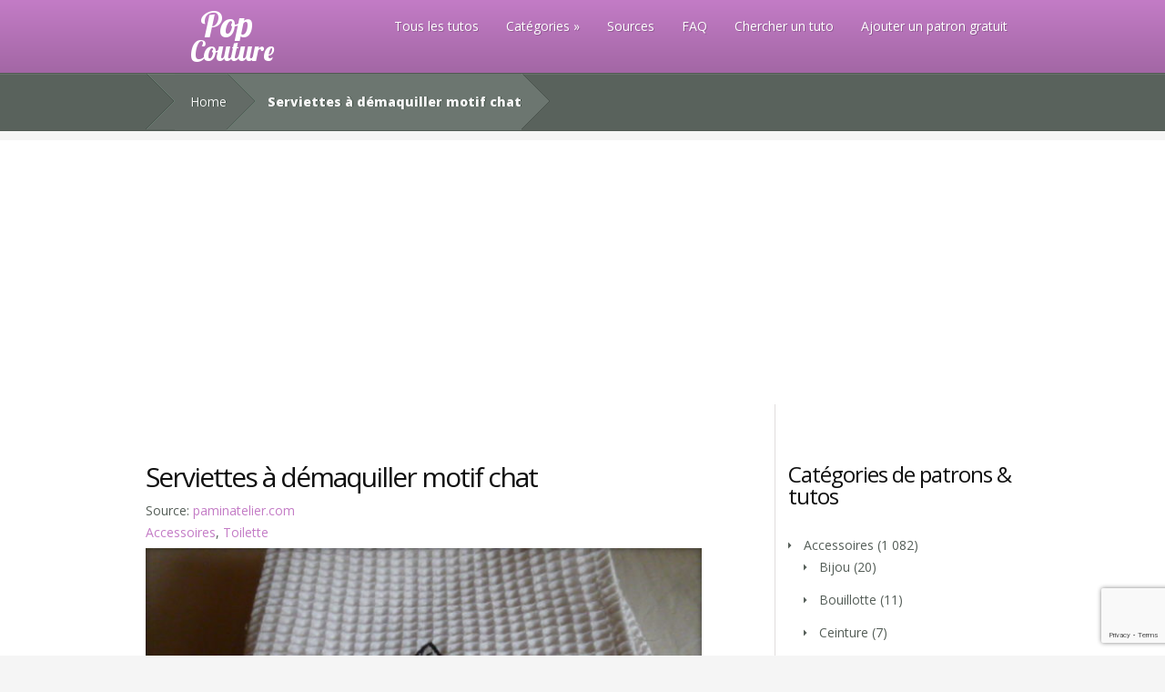

--- FILE ---
content_type: text/html; charset=UTF-8
request_url: https://www.popcouture.fr/tuto/serviettes-a-demaquiller-motifs-chat/
body_size: 19096
content:
<!DOCTYPE html>
<!--[if IE 6]>
<html id="ie6" lang="fr-FR">
<![endif]-->
<!--[if IE 7]>
<html id="ie7" lang="fr-FR">
<![endif]-->
<!--[if IE 8]>
<html id="ie8" lang="fr-FR">
<![endif]-->
<!--[if !(IE 6) | !(IE 7) | !(IE 8)  ]><!-->
<html lang="fr-FR">
<!--<![endif]-->
<head>
	<meta charset="UTF-8" />
<script type="text/javascript">
/* <![CDATA[ */
var gform;gform||(document.addEventListener("gform_main_scripts_loaded",function(){gform.scriptsLoaded=!0}),document.addEventListener("gform/theme/scripts_loaded",function(){gform.themeScriptsLoaded=!0}),window.addEventListener("DOMContentLoaded",function(){gform.domLoaded=!0}),gform={domLoaded:!1,scriptsLoaded:!1,themeScriptsLoaded:!1,isFormEditor:()=>"function"==typeof InitializeEditor,callIfLoaded:function(o){return!(!gform.domLoaded||!gform.scriptsLoaded||!gform.themeScriptsLoaded&&!gform.isFormEditor()||(gform.isFormEditor()&&console.warn("The use of gform.initializeOnLoaded() is deprecated in the form editor context and will be removed in Gravity Forms 3.1."),o(),0))},initializeOnLoaded:function(o){gform.callIfLoaded(o)||(document.addEventListener("gform_main_scripts_loaded",()=>{gform.scriptsLoaded=!0,gform.callIfLoaded(o)}),document.addEventListener("gform/theme/scripts_loaded",()=>{gform.themeScriptsLoaded=!0,gform.callIfLoaded(o)}),window.addEventListener("DOMContentLoaded",()=>{gform.domLoaded=!0,gform.callIfLoaded(o)}))},hooks:{action:{},filter:{}},addAction:function(o,r,e,t){gform.addHook("action",o,r,e,t)},addFilter:function(o,r,e,t){gform.addHook("filter",o,r,e,t)},doAction:function(o){gform.doHook("action",o,arguments)},applyFilters:function(o){return gform.doHook("filter",o,arguments)},removeAction:function(o,r){gform.removeHook("action",o,r)},removeFilter:function(o,r,e){gform.removeHook("filter",o,r,e)},addHook:function(o,r,e,t,n){null==gform.hooks[o][r]&&(gform.hooks[o][r]=[]);var d=gform.hooks[o][r];null==n&&(n=r+"_"+d.length),gform.hooks[o][r].push({tag:n,callable:e,priority:t=null==t?10:t})},doHook:function(r,o,e){var t;if(e=Array.prototype.slice.call(e,1),null!=gform.hooks[r][o]&&((o=gform.hooks[r][o]).sort(function(o,r){return o.priority-r.priority}),o.forEach(function(o){"function"!=typeof(t=o.callable)&&(t=window[t]),"action"==r?t.apply(null,e):e[0]=t.apply(null,e)})),"filter"==r)return e[0]},removeHook:function(o,r,t,n){var e;null!=gform.hooks[o][r]&&(e=(e=gform.hooks[o][r]).filter(function(o,r,e){return!!(null!=n&&n!=o.tag||null!=t&&t!=o.priority)}),gform.hooks[o][r]=e)}});
/* ]]> */
</script>

			
	<meta http-equiv="X-UA-Compatible" content="IE=edge">
	<link rel="pingback" href="https://www.popcouture.fr/xmlrpc.php" />

	<!--[if lt IE 9]>
		<script src="https://www.popcouture.fr/wp-content/themes/Nimble/js/html5.js" type="text/javascript"></script>
	<![endif]-->

	<script type="text/javascript">
		document.documentElement.className = 'js';
	</script>

	<script>var et_site_url='https://www.popcouture.fr';var et_post_id='23582';function et_core_page_resource_fallback(a,b){"undefined"===typeof b&&(b=a.sheet.cssRules&&0===a.sheet.cssRules.length);b&&(a.onerror=null,a.onload=null,a.href?a.href=et_site_url+"/?et_core_page_resource="+a.id+et_post_id:a.src&&(a.src=et_site_url+"/?et_core_page_resource="+a.id+et_post_id))}
</script><meta name='robots' content='index, follow, max-image-preview:large, max-snippet:-1, max-video-preview:-1' />
	<style>img:is([sizes="auto" i], [sizes^="auto," i]) { contain-intrinsic-size: 3000px 1500px }</style>
	
	<!-- This site is optimized with the Yoast SEO plugin v26.2 - https://yoast.com/wordpress/plugins/seo/ -->
	<title>Serviettes à démaquiller motif chat - Pop Couture</title>
	<link rel="canonical" href="https://www.popcouture.fr/tuto/serviettes-a-demaquiller-motifs-chat/" />
	<meta property="og:locale" content="fr_FR" />
	<meta property="og:type" content="article" />
	<meta property="og:title" content="Serviettes à démaquiller motif chat - Pop Couture" />
	<meta property="og:description" content="Pour éviter de décolorer ses serviettes traditionnelles avec ses crèmes, ma nièce m&rsquo;a demandé de lui confectionner des serviettes blanches motifs chats. Voila qui est fait. C&rsquo;est très facile et la couleur permet de faire un ourlet zig-zag sans que cela se remarque sur l&rsquo;endroit. Lien vers le patron ou tutoriel paminatelier.com &#8211; serviettes à [&hellip;]" />
	<meta property="og:url" content="https://www.popcouture.fr/tuto/serviettes-a-demaquiller-motifs-chat/" />
	<meta property="og:site_name" content="Pop Couture" />
	<meta property="article:modified_time" content="2020-09-20T06:09:43+00:00" />
	<meta property="og:image" content="https://www.popcouture.fr/wp-content/uploads/2020/09/P1090074.jpg" />
	<meta property="og:image:width" content="640" />
	<meta property="og:image:height" content="480" />
	<meta property="og:image:type" content="image/jpeg" />
	<meta name="twitter:card" content="summary_large_image" />
	<script type="application/ld+json" class="yoast-schema-graph">{"@context":"https://schema.org","@graph":[{"@type":"WebPage","@id":"https://www.popcouture.fr/tuto/serviettes-a-demaquiller-motifs-chat/","url":"https://www.popcouture.fr/tuto/serviettes-a-demaquiller-motifs-chat/","name":"Serviettes à démaquiller motif chat - Pop Couture","isPartOf":{"@id":"https://www.popcouture.fr/#website"},"primaryImageOfPage":{"@id":"https://www.popcouture.fr/tuto/serviettes-a-demaquiller-motifs-chat/#primaryimage"},"image":{"@id":"https://www.popcouture.fr/tuto/serviettes-a-demaquiller-motifs-chat/#primaryimage"},"thumbnailUrl":"https://www.popcouture.fr/wp-content/uploads/2020/09/P1090074.jpg","datePublished":"2020-09-19T08:30:42+00:00","dateModified":"2020-09-20T06:09:43+00:00","breadcrumb":{"@id":"https://www.popcouture.fr/tuto/serviettes-a-demaquiller-motifs-chat/#breadcrumb"},"inLanguage":"fr-FR","potentialAction":[{"@type":"ReadAction","target":["https://www.popcouture.fr/tuto/serviettes-a-demaquiller-motifs-chat/"]}]},{"@type":"ImageObject","inLanguage":"fr-FR","@id":"https://www.popcouture.fr/tuto/serviettes-a-demaquiller-motifs-chat/#primaryimage","url":"https://www.popcouture.fr/wp-content/uploads/2020/09/P1090074.jpg","contentUrl":"https://www.popcouture.fr/wp-content/uploads/2020/09/P1090074.jpg","width":640,"height":480},{"@type":"BreadcrumbList","@id":"https://www.popcouture.fr/tuto/serviettes-a-demaquiller-motifs-chat/#breadcrumb","itemListElement":[{"@type":"ListItem","position":1,"name":"Accueil","item":"https://www.popcouture.fr/"},{"@type":"ListItem","position":2,"name":"Listings","item":"https://www.popcouture.fr/tuto/"},{"@type":"ListItem","position":3,"name":"Serviettes à démaquiller motif chat"}]},{"@type":"WebSite","@id":"https://www.popcouture.fr/#website","url":"https://www.popcouture.fr/","name":"Pop Couture","description":"La couture gratuite !","potentialAction":[{"@type":"SearchAction","target":{"@type":"EntryPoint","urlTemplate":"https://www.popcouture.fr/?s={search_term_string}"},"query-input":{"@type":"PropertyValueSpecification","valueRequired":true,"valueName":"search_term_string"}}],"inLanguage":"fr-FR"}]}</script>
	<!-- / Yoast SEO plugin. -->


<link rel='dns-prefetch' href='//fonts.googleapis.com' />
<link rel="alternate" type="application/rss+xml" title="Pop Couture &raquo; Flux" href="https://www.popcouture.fr/feed/" />
<link rel="alternate" type="application/rss+xml" title="Pop Couture &raquo; Flux des commentaires" href="https://www.popcouture.fr/comments/feed/" />
<link rel="alternate" type="application/rss+xml" title="Pop Couture &raquo; Serviettes à démaquiller motif chat Flux des commentaires" href="https://www.popcouture.fr/tuto/serviettes-a-demaquiller-motifs-chat/feed/" />
<script type="text/javascript">
/* <![CDATA[ */
window._wpemojiSettings = {"baseUrl":"https:\/\/s.w.org\/images\/core\/emoji\/16.0.1\/72x72\/","ext":".png","svgUrl":"https:\/\/s.w.org\/images\/core\/emoji\/16.0.1\/svg\/","svgExt":".svg","source":{"concatemoji":"https:\/\/www.popcouture.fr\/wp-includes\/js\/wp-emoji-release.min.js?ver=6.8.3"}};
/*! This file is auto-generated */
!function(s,n){var o,i,e;function c(e){try{var t={supportTests:e,timestamp:(new Date).valueOf()};sessionStorage.setItem(o,JSON.stringify(t))}catch(e){}}function p(e,t,n){e.clearRect(0,0,e.canvas.width,e.canvas.height),e.fillText(t,0,0);var t=new Uint32Array(e.getImageData(0,0,e.canvas.width,e.canvas.height).data),a=(e.clearRect(0,0,e.canvas.width,e.canvas.height),e.fillText(n,0,0),new Uint32Array(e.getImageData(0,0,e.canvas.width,e.canvas.height).data));return t.every(function(e,t){return e===a[t]})}function u(e,t){e.clearRect(0,0,e.canvas.width,e.canvas.height),e.fillText(t,0,0);for(var n=e.getImageData(16,16,1,1),a=0;a<n.data.length;a++)if(0!==n.data[a])return!1;return!0}function f(e,t,n,a){switch(t){case"flag":return n(e,"\ud83c\udff3\ufe0f\u200d\u26a7\ufe0f","\ud83c\udff3\ufe0f\u200b\u26a7\ufe0f")?!1:!n(e,"\ud83c\udde8\ud83c\uddf6","\ud83c\udde8\u200b\ud83c\uddf6")&&!n(e,"\ud83c\udff4\udb40\udc67\udb40\udc62\udb40\udc65\udb40\udc6e\udb40\udc67\udb40\udc7f","\ud83c\udff4\u200b\udb40\udc67\u200b\udb40\udc62\u200b\udb40\udc65\u200b\udb40\udc6e\u200b\udb40\udc67\u200b\udb40\udc7f");case"emoji":return!a(e,"\ud83e\udedf")}return!1}function g(e,t,n,a){var r="undefined"!=typeof WorkerGlobalScope&&self instanceof WorkerGlobalScope?new OffscreenCanvas(300,150):s.createElement("canvas"),o=r.getContext("2d",{willReadFrequently:!0}),i=(o.textBaseline="top",o.font="600 32px Arial",{});return e.forEach(function(e){i[e]=t(o,e,n,a)}),i}function t(e){var t=s.createElement("script");t.src=e,t.defer=!0,s.head.appendChild(t)}"undefined"!=typeof Promise&&(o="wpEmojiSettingsSupports",i=["flag","emoji"],n.supports={everything:!0,everythingExceptFlag:!0},e=new Promise(function(e){s.addEventListener("DOMContentLoaded",e,{once:!0})}),new Promise(function(t){var n=function(){try{var e=JSON.parse(sessionStorage.getItem(o));if("object"==typeof e&&"number"==typeof e.timestamp&&(new Date).valueOf()<e.timestamp+604800&&"object"==typeof e.supportTests)return e.supportTests}catch(e){}return null}();if(!n){if("undefined"!=typeof Worker&&"undefined"!=typeof OffscreenCanvas&&"undefined"!=typeof URL&&URL.createObjectURL&&"undefined"!=typeof Blob)try{var e="postMessage("+g.toString()+"("+[JSON.stringify(i),f.toString(),p.toString(),u.toString()].join(",")+"));",a=new Blob([e],{type:"text/javascript"}),r=new Worker(URL.createObjectURL(a),{name:"wpTestEmojiSupports"});return void(r.onmessage=function(e){c(n=e.data),r.terminate(),t(n)})}catch(e){}c(n=g(i,f,p,u))}t(n)}).then(function(e){for(var t in e)n.supports[t]=e[t],n.supports.everything=n.supports.everything&&n.supports[t],"flag"!==t&&(n.supports.everythingExceptFlag=n.supports.everythingExceptFlag&&n.supports[t]);n.supports.everythingExceptFlag=n.supports.everythingExceptFlag&&!n.supports.flag,n.DOMReady=!1,n.readyCallback=function(){n.DOMReady=!0}}).then(function(){return e}).then(function(){var e;n.supports.everything||(n.readyCallback(),(e=n.source||{}).concatemoji?t(e.concatemoji):e.wpemoji&&e.twemoji&&(t(e.twemoji),t(e.wpemoji)))}))}((window,document),window._wpemojiSettings);
/* ]]> */
</script>
<meta content="Nimble child Theme v.1.0.0" name="generator"/><style id='wp-emoji-styles-inline-css' type='text/css'>

	img.wp-smiley, img.emoji {
		display: inline !important;
		border: none !important;
		box-shadow: none !important;
		height: 1em !important;
		width: 1em !important;
		margin: 0 0.07em !important;
		vertical-align: -0.1em !important;
		background: none !important;
		padding: 0 !important;
	}
</style>
<link rel='stylesheet' id='wp-block-library-css' href='https://www.popcouture.fr/wp-includes/css/dist/block-library/style.min.css?ver=6.8.3' type='text/css' media='all' />
<style id='classic-theme-styles-inline-css' type='text/css'>
/*! This file is auto-generated */
.wp-block-button__link{color:#fff;background-color:#32373c;border-radius:9999px;box-shadow:none;text-decoration:none;padding:calc(.667em + 2px) calc(1.333em + 2px);font-size:1.125em}.wp-block-file__button{background:#32373c;color:#fff;text-decoration:none}
</style>
<style id='global-styles-inline-css' type='text/css'>
:root{--wp--preset--aspect-ratio--square: 1;--wp--preset--aspect-ratio--4-3: 4/3;--wp--preset--aspect-ratio--3-4: 3/4;--wp--preset--aspect-ratio--3-2: 3/2;--wp--preset--aspect-ratio--2-3: 2/3;--wp--preset--aspect-ratio--16-9: 16/9;--wp--preset--aspect-ratio--9-16: 9/16;--wp--preset--color--black: #000000;--wp--preset--color--cyan-bluish-gray: #abb8c3;--wp--preset--color--white: #ffffff;--wp--preset--color--pale-pink: #f78da7;--wp--preset--color--vivid-red: #cf2e2e;--wp--preset--color--luminous-vivid-orange: #ff6900;--wp--preset--color--luminous-vivid-amber: #fcb900;--wp--preset--color--light-green-cyan: #7bdcb5;--wp--preset--color--vivid-green-cyan: #00d084;--wp--preset--color--pale-cyan-blue: #8ed1fc;--wp--preset--color--vivid-cyan-blue: #0693e3;--wp--preset--color--vivid-purple: #9b51e0;--wp--preset--gradient--vivid-cyan-blue-to-vivid-purple: linear-gradient(135deg,rgba(6,147,227,1) 0%,rgb(155,81,224) 100%);--wp--preset--gradient--light-green-cyan-to-vivid-green-cyan: linear-gradient(135deg,rgb(122,220,180) 0%,rgb(0,208,130) 100%);--wp--preset--gradient--luminous-vivid-amber-to-luminous-vivid-orange: linear-gradient(135deg,rgba(252,185,0,1) 0%,rgba(255,105,0,1) 100%);--wp--preset--gradient--luminous-vivid-orange-to-vivid-red: linear-gradient(135deg,rgba(255,105,0,1) 0%,rgb(207,46,46) 100%);--wp--preset--gradient--very-light-gray-to-cyan-bluish-gray: linear-gradient(135deg,rgb(238,238,238) 0%,rgb(169,184,195) 100%);--wp--preset--gradient--cool-to-warm-spectrum: linear-gradient(135deg,rgb(74,234,220) 0%,rgb(151,120,209) 20%,rgb(207,42,186) 40%,rgb(238,44,130) 60%,rgb(251,105,98) 80%,rgb(254,248,76) 100%);--wp--preset--gradient--blush-light-purple: linear-gradient(135deg,rgb(255,206,236) 0%,rgb(152,150,240) 100%);--wp--preset--gradient--blush-bordeaux: linear-gradient(135deg,rgb(254,205,165) 0%,rgb(254,45,45) 50%,rgb(107,0,62) 100%);--wp--preset--gradient--luminous-dusk: linear-gradient(135deg,rgb(255,203,112) 0%,rgb(199,81,192) 50%,rgb(65,88,208) 100%);--wp--preset--gradient--pale-ocean: linear-gradient(135deg,rgb(255,245,203) 0%,rgb(182,227,212) 50%,rgb(51,167,181) 100%);--wp--preset--gradient--electric-grass: linear-gradient(135deg,rgb(202,248,128) 0%,rgb(113,206,126) 100%);--wp--preset--gradient--midnight: linear-gradient(135deg,rgb(2,3,129) 0%,rgb(40,116,252) 100%);--wp--preset--font-size--small: 13px;--wp--preset--font-size--medium: 20px;--wp--preset--font-size--large: 36px;--wp--preset--font-size--x-large: 42px;--wp--preset--spacing--20: 0.44rem;--wp--preset--spacing--30: 0.67rem;--wp--preset--spacing--40: 1rem;--wp--preset--spacing--50: 1.5rem;--wp--preset--spacing--60: 2.25rem;--wp--preset--spacing--70: 3.38rem;--wp--preset--spacing--80: 5.06rem;--wp--preset--shadow--natural: 6px 6px 9px rgba(0, 0, 0, 0.2);--wp--preset--shadow--deep: 12px 12px 50px rgba(0, 0, 0, 0.4);--wp--preset--shadow--sharp: 6px 6px 0px rgba(0, 0, 0, 0.2);--wp--preset--shadow--outlined: 6px 6px 0px -3px rgba(255, 255, 255, 1), 6px 6px rgba(0, 0, 0, 1);--wp--preset--shadow--crisp: 6px 6px 0px rgba(0, 0, 0, 1);}:where(.is-layout-flex){gap: 0.5em;}:where(.is-layout-grid){gap: 0.5em;}body .is-layout-flex{display: flex;}.is-layout-flex{flex-wrap: wrap;align-items: center;}.is-layout-flex > :is(*, div){margin: 0;}body .is-layout-grid{display: grid;}.is-layout-grid > :is(*, div){margin: 0;}:where(.wp-block-columns.is-layout-flex){gap: 2em;}:where(.wp-block-columns.is-layout-grid){gap: 2em;}:where(.wp-block-post-template.is-layout-flex){gap: 1.25em;}:where(.wp-block-post-template.is-layout-grid){gap: 1.25em;}.has-black-color{color: var(--wp--preset--color--black) !important;}.has-cyan-bluish-gray-color{color: var(--wp--preset--color--cyan-bluish-gray) !important;}.has-white-color{color: var(--wp--preset--color--white) !important;}.has-pale-pink-color{color: var(--wp--preset--color--pale-pink) !important;}.has-vivid-red-color{color: var(--wp--preset--color--vivid-red) !important;}.has-luminous-vivid-orange-color{color: var(--wp--preset--color--luminous-vivid-orange) !important;}.has-luminous-vivid-amber-color{color: var(--wp--preset--color--luminous-vivid-amber) !important;}.has-light-green-cyan-color{color: var(--wp--preset--color--light-green-cyan) !important;}.has-vivid-green-cyan-color{color: var(--wp--preset--color--vivid-green-cyan) !important;}.has-pale-cyan-blue-color{color: var(--wp--preset--color--pale-cyan-blue) !important;}.has-vivid-cyan-blue-color{color: var(--wp--preset--color--vivid-cyan-blue) !important;}.has-vivid-purple-color{color: var(--wp--preset--color--vivid-purple) !important;}.has-black-background-color{background-color: var(--wp--preset--color--black) !important;}.has-cyan-bluish-gray-background-color{background-color: var(--wp--preset--color--cyan-bluish-gray) !important;}.has-white-background-color{background-color: var(--wp--preset--color--white) !important;}.has-pale-pink-background-color{background-color: var(--wp--preset--color--pale-pink) !important;}.has-vivid-red-background-color{background-color: var(--wp--preset--color--vivid-red) !important;}.has-luminous-vivid-orange-background-color{background-color: var(--wp--preset--color--luminous-vivid-orange) !important;}.has-luminous-vivid-amber-background-color{background-color: var(--wp--preset--color--luminous-vivid-amber) !important;}.has-light-green-cyan-background-color{background-color: var(--wp--preset--color--light-green-cyan) !important;}.has-vivid-green-cyan-background-color{background-color: var(--wp--preset--color--vivid-green-cyan) !important;}.has-pale-cyan-blue-background-color{background-color: var(--wp--preset--color--pale-cyan-blue) !important;}.has-vivid-cyan-blue-background-color{background-color: var(--wp--preset--color--vivid-cyan-blue) !important;}.has-vivid-purple-background-color{background-color: var(--wp--preset--color--vivid-purple) !important;}.has-black-border-color{border-color: var(--wp--preset--color--black) !important;}.has-cyan-bluish-gray-border-color{border-color: var(--wp--preset--color--cyan-bluish-gray) !important;}.has-white-border-color{border-color: var(--wp--preset--color--white) !important;}.has-pale-pink-border-color{border-color: var(--wp--preset--color--pale-pink) !important;}.has-vivid-red-border-color{border-color: var(--wp--preset--color--vivid-red) !important;}.has-luminous-vivid-orange-border-color{border-color: var(--wp--preset--color--luminous-vivid-orange) !important;}.has-luminous-vivid-amber-border-color{border-color: var(--wp--preset--color--luminous-vivid-amber) !important;}.has-light-green-cyan-border-color{border-color: var(--wp--preset--color--light-green-cyan) !important;}.has-vivid-green-cyan-border-color{border-color: var(--wp--preset--color--vivid-green-cyan) !important;}.has-pale-cyan-blue-border-color{border-color: var(--wp--preset--color--pale-cyan-blue) !important;}.has-vivid-cyan-blue-border-color{border-color: var(--wp--preset--color--vivid-cyan-blue) !important;}.has-vivid-purple-border-color{border-color: var(--wp--preset--color--vivid-purple) !important;}.has-vivid-cyan-blue-to-vivid-purple-gradient-background{background: var(--wp--preset--gradient--vivid-cyan-blue-to-vivid-purple) !important;}.has-light-green-cyan-to-vivid-green-cyan-gradient-background{background: var(--wp--preset--gradient--light-green-cyan-to-vivid-green-cyan) !important;}.has-luminous-vivid-amber-to-luminous-vivid-orange-gradient-background{background: var(--wp--preset--gradient--luminous-vivid-amber-to-luminous-vivid-orange) !important;}.has-luminous-vivid-orange-to-vivid-red-gradient-background{background: var(--wp--preset--gradient--luminous-vivid-orange-to-vivid-red) !important;}.has-very-light-gray-to-cyan-bluish-gray-gradient-background{background: var(--wp--preset--gradient--very-light-gray-to-cyan-bluish-gray) !important;}.has-cool-to-warm-spectrum-gradient-background{background: var(--wp--preset--gradient--cool-to-warm-spectrum) !important;}.has-blush-light-purple-gradient-background{background: var(--wp--preset--gradient--blush-light-purple) !important;}.has-blush-bordeaux-gradient-background{background: var(--wp--preset--gradient--blush-bordeaux) !important;}.has-luminous-dusk-gradient-background{background: var(--wp--preset--gradient--luminous-dusk) !important;}.has-pale-ocean-gradient-background{background: var(--wp--preset--gradient--pale-ocean) !important;}.has-electric-grass-gradient-background{background: var(--wp--preset--gradient--electric-grass) !important;}.has-midnight-gradient-background{background: var(--wp--preset--gradient--midnight) !important;}.has-small-font-size{font-size: var(--wp--preset--font-size--small) !important;}.has-medium-font-size{font-size: var(--wp--preset--font-size--medium) !important;}.has-large-font-size{font-size: var(--wp--preset--font-size--large) !important;}.has-x-large-font-size{font-size: var(--wp--preset--font-size--x-large) !important;}
:where(.wp-block-post-template.is-layout-flex){gap: 1.25em;}:where(.wp-block-post-template.is-layout-grid){gap: 1.25em;}
:where(.wp-block-columns.is-layout-flex){gap: 2em;}:where(.wp-block-columns.is-layout-grid){gap: 2em;}
:root :where(.wp-block-pullquote){font-size: 1.5em;line-height: 1.6;}
</style>
<link rel='stylesheet' id='contact-form-7-css' href='https://www.popcouture.fr/wp-content/plugins/contact-form-7/includes/css/styles.css?ver=6.1.3' type='text/css' media='all' />
<link rel='stylesheet' id='searchandfilter-css' href='https://www.popcouture.fr/wp-content/plugins/search-filter/style.css?ver=1' type='text/css' media='all' />
<link rel='stylesheet' id='parent-style-css' href='https://www.popcouture.fr/wp-content/themes/Nimble/style.css?ver=6.8.3' type='text/css' media='all' />
<link rel='stylesheet' id='child-style-css' href='https://www.popcouture.fr/wp-content/themes/Nimble_child/style.css?ver=6.8.3' type='text/css' media='all' />
<link rel='stylesheet' id='nimble-fonts-css' href='https://fonts.googleapis.com/css?family=Open+Sans:300italic,700italic,800italic,400,300,700,800&#038;subset=latin,latin-ext' type='text/css' media='all' />
<link rel='stylesheet' id='nimble-style-css' href='https://www.popcouture.fr/wp-content/themes/Nimble_child/style.css?ver=6.8.3' type='text/css' media='all' />
<link rel='stylesheet' id='simple-social-icons-font-css' href='https://www.popcouture.fr/wp-content/plugins/simple-social-icons/css/style.css?ver=3.0.2' type='text/css' media='all' />
<link rel='stylesheet' id='wp-pagenavi-css' href='https://www.popcouture.fr/wp-content/plugins/wp-pagenavi/pagenavi-css.css?ver=2.70' type='text/css' media='all' />
<link rel='stylesheet' id='et-shortcodes-css-css' href='https://www.popcouture.fr/wp-content/themes/Nimble/epanel/shortcodes/css/shortcodes-legacy.css?ver=2.2.14' type='text/css' media='all' />
<link rel='stylesheet' id='et-shortcodes-responsive-css-css' href='https://www.popcouture.fr/wp-content/themes/Nimble/epanel/shortcodes/css/shortcodes_responsive.css?ver=2.2.14' type='text/css' media='all' />
<link rel='stylesheet' id='gforms_reset_css-css' href='https://www.popcouture.fr/wp-content/plugins/gravityforms/legacy/css/formreset.min.css?ver=2.9.21' type='text/css' media='all' />
<link rel='stylesheet' id='gforms_formsmain_css-css' href='https://www.popcouture.fr/wp-content/plugins/gravityforms/legacy/css/formsmain.min.css?ver=2.9.21' type='text/css' media='all' />
<link rel='stylesheet' id='gforms_ready_class_css-css' href='https://www.popcouture.fr/wp-content/plugins/gravityforms/legacy/css/readyclass.min.css?ver=2.9.21' type='text/css' media='all' />
<link rel='stylesheet' id='gforms_browsers_css-css' href='https://www.popcouture.fr/wp-content/plugins/gravityforms/legacy/css/browsers.min.css?ver=2.9.21' type='text/css' media='all' />
<link rel='stylesheet' id='magnific_popup-css' href='https://www.popcouture.fr/wp-content/themes/Nimble/includes/page_templates/js/magnific_popup/magnific_popup.css?ver=1.3.4' type='text/css' media='screen' />
<link rel='stylesheet' id='et_page_templates-css' href='https://www.popcouture.fr/wp-content/themes/Nimble/includes/page_templates/page_templates.css?ver=1.8' type='text/css' media='screen' />
<script type="text/javascript" src="https://www.popcouture.fr/wp-includes/js/jquery/jquery.min.js?ver=3.7.1" id="jquery-core-js"></script>
<script type="text/javascript" src="https://www.popcouture.fr/wp-includes/js/jquery/jquery-migrate.min.js?ver=3.4.1" id="jquery-migrate-js"></script>
<script type="text/javascript" defer='defer' src="https://www.popcouture.fr/wp-content/plugins/gravityforms/js/jquery.json.min.js?ver=2.9.21" id="gform_json-js"></script>
<script type="text/javascript" id="gform_gravityforms-js-extra">
/* <![CDATA[ */
var gf_global = {"gf_currency_config":{"name":"Euro","symbol_left":"","symbol_right":"&#8364;","symbol_padding":" ","thousand_separator":".","decimal_separator":",","decimals":2,"code":"EUR"},"base_url":"https:\/\/www.popcouture.fr\/wp-content\/plugins\/gravityforms","number_formats":[],"spinnerUrl":"https:\/\/www.popcouture.fr\/wp-content\/plugins\/gravityforms\/images\/spinner.svg","version_hash":"2eda4b05c88fed92f0ca1e398cd25027","strings":{"newRowAdded":"Nouvelle ligne ajout\u00e9e.","rowRemoved":"Rang\u00e9e supprim\u00e9e","formSaved":"Le formulaire a \u00e9t\u00e9 enregistr\u00e9. Le contenu contient le lien pour retourner et terminer le formulaire."}};
var gform_i18n = {"datepicker":{"days":{"monday":"Lun","tuesday":"Mar","wednesday":"Mer","thursday":"Jeu","friday":"Ven","saturday":"Sam","sunday":"Dim"},"months":{"january":"Janvier","february":"F\u00e9vrier","march":"Mars","april":"Avril","may":"Mai","june":"Juin","july":"Juillet","august":"Ao\u00fbt","september":"Septembre","october":"Octobre","november":"Novembre","december":"D\u00e9cembre"},"firstDay":1,"iconText":"S\u00e9lectionner une date"}};
var gf_legacy_multi = {"3":"1"};
var gform_gravityforms = {"strings":{"invalid_file_extension":"Ce type de fichier n\u2019est pas autoris\u00e9. Seuls les formats suivants sont autoris\u00e9s\u00a0:","delete_file":"Supprimer ce fichier","in_progress":"en cours","file_exceeds_limit":"Le fichier d\u00e9passe la taille autoris\u00e9e.","illegal_extension":"Ce type de fichier n\u2019est pas autoris\u00e9.","max_reached":"Nombre de fichiers maximal atteint","unknown_error":"Une erreur s\u2019est produite lors de la sauvegarde du fichier sur le serveur","currently_uploading":"Veuillez attendre la fin de l\u2019envoi","cancel":"Annuler","cancel_upload":"Annuler cet envoi","cancelled":"Annul\u00e9","error":"Erreur","message":"Message"},"vars":{"images_url":"https:\/\/www.popcouture.fr\/wp-content\/plugins\/gravityforms\/images"}};
/* ]]> */
</script>
<script type="text/javascript" defer='defer' src="https://www.popcouture.fr/wp-content/plugins/gravityforms/js/gravityforms.min.js?ver=2.9.21" id="gform_gravityforms-js"></script>
<script type="text/javascript" defer='defer' src="https://www.popcouture.fr/wp-content/plugins/gravityforms/assets/js/dist/utils.min.js?ver=380b7a5ec0757c78876bc8a59488f2f3" id="gform_gravityforms_utils-js"></script>
<link rel="https://api.w.org/" href="https://www.popcouture.fr/wp-json/" /><link rel="alternate" title="JSON" type="application/json" href="https://www.popcouture.fr/wp-json/wp/v2/listing/23582" /><link rel="EditURI" type="application/rsd+xml" title="RSD" href="https://www.popcouture.fr/xmlrpc.php?rsd" />
<meta name="generator" content="WordPress 6.8.3" />
<link rel='shortlink' href='https://www.popcouture.fr/?p=23582' />
<link rel="alternate" title="oEmbed (JSON)" type="application/json+oembed" href="https://www.popcouture.fr/wp-json/oembed/1.0/embed?url=https%3A%2F%2Fwww.popcouture.fr%2Ftuto%2Fserviettes-a-demaquiller-motifs-chat%2F" />
<link rel="alternate" title="oEmbed (XML)" type="text/xml+oembed" href="https://www.popcouture.fr/wp-json/oembed/1.0/embed?url=https%3A%2F%2Fwww.popcouture.fr%2Ftuto%2Fserviettes-a-demaquiller-motifs-chat%2F&#038;format=xml" />
<script type="text/javascript">//<![CDATA[
  function external_links_in_new_windows_loop() {
    if (!document.links) {
      document.links = document.getElementsByTagName('a');
    }
    var change_link = false;
    var force = '';
    var ignore = '';

    for (var t=0; t<document.links.length; t++) {
      var all_links = document.links[t];
      change_link = false;
      
      if(document.links[t].hasAttribute('onClick') == false) {
        // forced if the address starts with http (or also https), but does not link to the current domain
        if(all_links.href.search(/^http/) != -1 && all_links.href.search('www.popcouture.fr') == -1 && all_links.href.search(/^#/) == -1) {
          // console.log('Changed ' + all_links.href);
          change_link = true;
        }
          
        if(force != '' && all_links.href.search(force) != -1) {
          // forced
          // console.log('force ' + all_links.href);
          change_link = true;
        }
        
        if(ignore != '' && all_links.href.search(ignore) != -1) {
          // console.log('ignore ' + all_links.href);
          // ignored
          change_link = false;
        }

        if(change_link == true) {
          // console.log('Changed ' + all_links.href);
          document.links[t].setAttribute('onClick', 'javascript:window.open(\'' + all_links.href.replace(/'/g, '') + '\', \'_blank\', \'noopener\'); return false;');
          document.links[t].removeAttribute('target');
        }
      }
    }
  }
  
  // Load
  function external_links_in_new_windows_load(func)
  {  
    var oldonload = window.onload;
    if (typeof window.onload != 'function'){
      window.onload = func;
    } else {
      window.onload = function(){
        oldonload();
        func();
      }
    }
  }

  external_links_in_new_windows_load(external_links_in_new_windows_loop);
  //]]></script>

		<style>
				</style>
	<link rel="shortcut icon" href="https://www.popcouture.fr/wp-content/uploads/2012/04/favicon.png" /><meta name="viewport" content="width=device-width, initial-scale=1.0, maximum-scale=1.0, user-scalable=0" /><link rel="preload" href="https://www.popcouture.fr/wp-content/themes/Nimble/core/admin/fonts/modules.ttf" as="font" crossorigin="anonymous"><div id="fb-root"></div>
<script>(function(d, s, id) {
  var js, fjs = d.getElementsByTagName(s)[0];
  if (d.getElementById(id)) return;
  js = d.createElement(s); js.id = id;
  js.src = "//connect.facebook.net/fr_FR/all.js#xfbml=1&appId=151982491536660";
  fjs.parentNode.insertBefore(js, fjs);
}(document, 'script', 'facebook-jssdk'));</script></head>
<body class="wp-singular listing-template-default single single-listing postid-23582 wp-theme-Nimble wp-child-theme-Nimble_child et_includes_sidebar et_color_scheme_orange">

	
	<header id="main-header">
		<div class="container">
			<div id="top-area" class="clearfix">
								<a href="https://www.popcouture.fr/"><img src="https://www.popcouture.fr/wp-content/uploads/2015/04/new-logo-pop.png" alt="Pop Couture" id="logo"/></a>

				<div id="mobile_links"><a href="#" class="mobile_nav closed">Pages Menu</a></div>
				<nav id="top-menu">
					<ul id="menu-prim-nimble" class="nav"><li id="menu-item-27302" class="menu-item menu-item-type-custom menu-item-object-custom menu-item-27302"><a href="https://www.popcouture.fr/tuto/">Tous les tutos</a></li>
<li id="menu-item-13101" class="menu-item menu-item-type-custom menu-item-object-custom menu-item-has-children menu-item-13101"><a href="https://www.popcouture.fr/tuto/">Catégories</a>
<ul class="sub-menu">
	<li id="menu-item-13102" class="menu-item menu-item-type-taxonomy menu-item-object-listing_category current-listing-ancestor current-menu-parent current-listing-parent menu-item-13102"><a href="https://www.popcouture.fr/patrons-gratuits/accessoires/">Accessoires</a></li>
	<li id="menu-item-13104" class="menu-item menu-item-type-taxonomy menu-item-object-listing_category menu-item-13104"><a href="https://www.popcouture.fr/patrons-gratuits/decoration/">Décoration</a></li>
	<li id="menu-item-13103" class="menu-item menu-item-type-taxonomy menu-item-object-listing_category menu-item-13103"><a href="https://www.popcouture.fr/patrons-gratuits/enfant/">Enfant</a></li>
	<li id="menu-item-13106" class="menu-item menu-item-type-taxonomy menu-item-object-listing_category menu-item-13106"><a href="https://www.popcouture.fr/patrons-gratuits/femme/">Femme</a></li>
	<li id="menu-item-13107" class="menu-item menu-item-type-taxonomy menu-item-object-listing_category menu-item-13107"><a href="https://www.popcouture.fr/patrons-gratuits/homme/">Homme</a></li>
	<li id="menu-item-13105" class="menu-item menu-item-type-taxonomy menu-item-object-listing_category menu-item-13105"><a href="https://www.popcouture.fr/patrons-gratuits/tutos-techniques/">Tutos techniques</a></li>
</ul>
</li>
<li id="menu-item-13108" class="menu-item menu-item-type-post_type menu-item-object-page menu-item-13108"><a href="https://www.popcouture.fr/sources/">Sources</a></li>
<li id="menu-item-13112" class="menu-item menu-item-type-post_type menu-item-object-page menu-item-13112"><a href="https://www.popcouture.fr/faq/">FAQ</a></li>
<li id="menu-item-13109" class="menu-item menu-item-type-post_type menu-item-object-page menu-item-13109"><a href="https://www.popcouture.fr/recherche-avancee/">Chercher un tuto</a></li>
<li id="menu-item-13111" class="menu-item menu-item-type-post_type menu-item-object-page menu-item-13111"><a href="https://www.popcouture.fr/ajouter-un-patron/">Ajouter un patron gratuit</a></li>
</ul>				</nav>
			</div> <!-- end #top-area -->

			<div id="page-name">
	<div class="section-title">
		<h1>Serviettes à démaquiller motif chat</h1>
		<p class="main_post_info">Posted  in </p>	</div>
</div> <!-- end #page-name -->		</div> <!-- end .container -->

		
		<div id="breadcrumbs">
	<div class="container clearfix">
		<div id="breadcrumbs_box">
							<a href="https://www.popcouture.fr/" class="breadcrumbs_home">Home</a> <span class="raquo">&raquo;</span>

											Serviettes à démaquiller motif chat									</div> <!-- end #breadcrumbs_box -->
	</div> <!-- end .container -->
</div> <!-- end #breadcrumbs -->
	</header> <!-- end #main-header -->

<div id="main-area">
	<div class="container">

		<div id="content-area" class="clearfix">
			<div id="left-area">
<script type="text/javascript"><!--
google_ad_client = "ca-pub-8779424408685047";
/* popcouture ligne */
google_ad_slot = "8309378248";
google_ad_width = 468;
google_ad_height = 15;
//-->
</script>
<script type="text/javascript"
src="http://pagead2.googlesyndication.com/pagead/show_ads.js">
</script>
<h1>Serviettes à démaquiller motif chat</h1></p>
Source: <a href="https://www.popcouture.fr/sources/paminatelier-com/" rel="tag">paminatelier.com</a></p>
<a href="https://www.popcouture.fr/patrons-gratuits/accessoires/" rel="tag">Accessoires</a>, <a href="https://www.popcouture.fr/patrons-gratuits/toilette/" rel="tag">Toilette</a></p>
				<script data-ad-client="ca-pub-8779424408685047" async src="https://pagead2.googlesyndication.com/pagead/js/adsbygoogle.js"></script>
	<article id="post-23582" class="clearfix post-23582 listing type-listing status-publish has-post-thumbnail hentry listing_category-accessoires listing_category-toilette listing_tag-recyclage-recup sources-paminatelier-com">

	
			<div class="post-thumbnail">
		<img src="https://www.popcouture.fr/wp-content/uploads/2020/09/P1090074-621x320.jpg" alt="Serviettes à démaquiller motif chat" class="" width="621" height="320" />			<span class="overlay"></span>
		</div> 	<!-- end .post-thumbnail -->
	
		<div class="post_content">
			<p>Pour éviter de décolorer ses serviettes traditionnelles avec ses crèmes, ma nièce m&rsquo;a demandé de lui confectionner des serviettes blanches motifs chats. Voila qui est fait.<br />
C&rsquo;est très facile et la couleur permet de faire un ourlet zig-zag sans que cela se remarque sur l&rsquo;endroit.</p>
<h3>Lien vers le patron ou tutoriel</h3>
<p><a href="http://www.paminatelier.com/2020/09/serviettes-de-table-motifs-chats.html">paminatelier.com &#8211; serviettes à démaquiller motif chat</a></p>

                <div class='gf_browser_chrome gform_wrapper gform_legacy_markup_wrapper gform-theme--no-framework' data-form-theme='legacy' data-form-index='0' id='gform_wrapper_3' ><div id='gf_3' class='gform_anchor' tabindex='-1'></div><form method='post' enctype='multipart/form-data' target='gform_ajax_frame_3' id='gform_3'  action='/tuto/serviettes-a-demaquiller-motifs-chat/#gf_3' data-formid='3' novalidate>
                        <div class='gform-body gform_body'><ul id='gform_fields_3' class='gform_fields top_label form_sublabel_below description_above validation_below'><li id="field_3_4" class="gfield gfield--type-honeypot gform_validation_container field_sublabel_below gfield--has-description field_description_above field_validation_below gfield_visibility_visible"  ><label class='gfield_label gform-field-label' for='input_3_4'>Company</label><div class='gfield_description' id='gfield_description_3_4'>Ce champ n’est utilisé qu’à des fins de validation et devrait rester inchangé.</div><div class='ginput_container'><input name='input_4' id='input_3_4' type='text' value='' autocomplete='new-password'/></div></li><li id="field_3_3" class="gfield gfield--type-radio gfield--type-choice field_sublabel_below gfield--no-description field_description_above hidden_label field_validation_below gfield_visibility_visible"  ><label class='gfield_label gform-field-label' >Lien cassé ?</label><div class='ginput_container ginput_container_radio'><ul class='gfield_radio' id='input_3_3'>
			<li class='gchoice gchoice_3_3_0'>
				<input name='input_3' type='radio' value='oui'  id='choice_3_3_0'    />
				<label for='choice_3_3_0' id='label_3_3_0' class='gform-field-label gform-field-label--type-inline'>Lien cassé ?</label>
			</li></ul></div></li></ul></div>
        <div class='gform-footer gform_footer top_label'> <input type='submit' id='gform_submit_button_3' class='gform_button button' onclick='gform.submission.handleButtonClick(this);' data-submission-type='submit' value='Reporter le lien cassé'  /> <input type='hidden' name='gform_ajax' value='form_id=3&amp;title=&amp;description=&amp;tabindex=0&amp;theme=legacy&amp;styles=[]&amp;hash=2294317f622cf32a8f7b3eddf9089a56' />
            <input type='hidden' class='gform_hidden' name='gform_submission_method' data-js='gform_submission_method_3' value='iframe' />
            <input type='hidden' class='gform_hidden' name='gform_theme' data-js='gform_theme_3' id='gform_theme_3' value='legacy' />
            <input type='hidden' class='gform_hidden' name='gform_style_settings' data-js='gform_style_settings_3' id='gform_style_settings_3' value='[]' />
            <input type='hidden' class='gform_hidden' name='is_submit_3' value='1' />
            <input type='hidden' class='gform_hidden' name='gform_submit' value='3' />
            
            <input type='hidden' class='gform_hidden' name='gform_unique_id' value='' />
            <input type='hidden' class='gform_hidden' name='state_3' value='WyJbXSIsImJmMGM4YTRjNzAyZDRmMGVkN2VkMWY2OWYzYzE4MjRjIl0=' />
            <input type='hidden' autocomplete='off' class='gform_hidden' name='gform_target_page_number_3' id='gform_target_page_number_3' value='0' />
            <input type='hidden' autocomplete='off' class='gform_hidden' name='gform_source_page_number_3' id='gform_source_page_number_3' value='1' />
            <input type='hidden' name='gform_field_values' value='' />
            
        </div>
                        <p style="display: none !important;" class="akismet-fields-container" data-prefix="ak_"><label>&#916;<textarea name="ak_hp_textarea" cols="45" rows="8" maxlength="100"></textarea></label><input type="hidden" id="ak_js_1" name="ak_js" value="159"/><script>document.getElementById( "ak_js_1" ).setAttribute( "value", ( new Date() ).getTime() );</script></p></form>
                        </div>
		                <iframe style='display:none;width:0px;height:0px;' src='about:blank' name='gform_ajax_frame_3' id='gform_ajax_frame_3' title='Cette iframe contient la logique nécessaire pour manipuler Gravity Forms avec Ajax.'></iframe>
		                <script type="text/javascript">
/* <![CDATA[ */
 gform.initializeOnLoaded( function() {gformInitSpinner( 3, 'https://www.popcouture.fr/wp-content/plugins/gravityforms/images/spinner.svg', true );jQuery('#gform_ajax_frame_3').on('load',function(){var contents = jQuery(this).contents().find('*').html();var is_postback = contents.indexOf('GF_AJAX_POSTBACK') >= 0;if(!is_postback){return;}var form_content = jQuery(this).contents().find('#gform_wrapper_3');var is_confirmation = jQuery(this).contents().find('#gform_confirmation_wrapper_3').length > 0;var is_redirect = contents.indexOf('gformRedirect(){') >= 0;var is_form = form_content.length > 0 && ! is_redirect && ! is_confirmation;var mt = parseInt(jQuery('html').css('margin-top'), 10) + parseInt(jQuery('body').css('margin-top'), 10) + 100;if(is_form){jQuery('#gform_wrapper_3').html(form_content.html());if(form_content.hasClass('gform_validation_error')){jQuery('#gform_wrapper_3').addClass('gform_validation_error');} else {jQuery('#gform_wrapper_3').removeClass('gform_validation_error');}setTimeout( function() { /* delay the scroll by 50 milliseconds to fix a bug in chrome */ jQuery(document).scrollTop(jQuery('#gform_wrapper_3').offset().top - mt); }, 50 );if(window['gformInitDatepicker']) {gformInitDatepicker();}if(window['gformInitPriceFields']) {gformInitPriceFields();}var current_page = jQuery('#gform_source_page_number_3').val();gformInitSpinner( 3, 'https://www.popcouture.fr/wp-content/plugins/gravityforms/images/spinner.svg', true );jQuery(document).trigger('gform_page_loaded', [3, current_page]);window['gf_submitting_3'] = false;}else if(!is_redirect){var confirmation_content = jQuery(this).contents().find('.GF_AJAX_POSTBACK').html();if(!confirmation_content){confirmation_content = contents;}jQuery('#gform_wrapper_3').replaceWith(confirmation_content);jQuery(document).scrollTop(jQuery('#gf_3').offset().top - mt);jQuery(document).trigger('gform_confirmation_loaded', [3]);window['gf_submitting_3'] = false;wp.a11y.speak(jQuery('#gform_confirmation_message_3').text());}else{jQuery('#gform_3').append(contents);if(window['gformRedirect']) {gformRedirect();}}jQuery(document).trigger("gform_pre_post_render", [{ formId: "3", currentPage: "current_page", abort: function() { this.preventDefault(); } }]);        if (event && event.defaultPrevented) {                return;        }        const gformWrapperDiv = document.getElementById( "gform_wrapper_3" );        if ( gformWrapperDiv ) {            const visibilitySpan = document.createElement( "span" );            visibilitySpan.id = "gform_visibility_test_3";            gformWrapperDiv.insertAdjacentElement( "afterend", visibilitySpan );        }        const visibilityTestDiv = document.getElementById( "gform_visibility_test_3" );        let postRenderFired = false;        function triggerPostRender() {            if ( postRenderFired ) {                return;            }            postRenderFired = true;            gform.core.triggerPostRenderEvents( 3, current_page );            if ( visibilityTestDiv ) {                visibilityTestDiv.parentNode.removeChild( visibilityTestDiv );            }        }        function debounce( func, wait, immediate ) {            var timeout;            return function() {                var context = this, args = arguments;                var later = function() {                    timeout = null;                    if ( !immediate ) func.apply( context, args );                };                var callNow = immediate && !timeout;                clearTimeout( timeout );                timeout = setTimeout( later, wait );                if ( callNow ) func.apply( context, args );            };        }        const debouncedTriggerPostRender = debounce( function() {            triggerPostRender();        }, 200 );        if ( visibilityTestDiv && visibilityTestDiv.offsetParent === null ) {            const observer = new MutationObserver( ( mutations ) => {                mutations.forEach( ( mutation ) => {                    if ( mutation.type === 'attributes' && visibilityTestDiv.offsetParent !== null ) {                        debouncedTriggerPostRender();                        observer.disconnect();                    }                });            });            observer.observe( document.body, {                attributes: true,                childList: false,                subtree: true,                attributeFilter: [ 'style', 'class' ],            });        } else {            triggerPostRender();        }    } );} ); 
/* ]]&gt; */
</script>

								</div> 	<!-- end .post_content -->

	</article> <!-- end .post -->

	
	
	<!-- You can start editing here. -->

<section id="comment-wrap">
		   <div id="comment-section" class="nocomments">
		  			 <!-- If comments are open, but there are no comments. -->

		  	   </div>
					<div id="respond" class="comment-respond">
		<h3 id="reply-title" class="comment-reply-title"><span>Submit a Comment</span> <small><a rel="nofollow" id="cancel-comment-reply-link" href="/tuto/serviettes-a-demaquiller-motifs-chat/#respond" style="display:none;">Annuler la réponse</a></small></h3><form action="https://www.popcouture.fr/wp-comments-post.php" method="post" id="commentform" class="comment-form"><p class="comment-notes"><span id="email-notes">Votre adresse e-mail ne sera pas publiée.</span> <span class="required-field-message">Les champs obligatoires sont indiqués avec <span class="required">*</span></span></p><p class="comment-form-comment"><label for="comment">Commentaire <span class="required">*</span></label> <textarea id="comment" name="comment" cols="45" rows="8" maxlength="65525" required="required"></textarea></p><p class="comment-form-author"><label for="author">Nom <span class="required">*</span></label> <input id="author" name="author" type="text" value="" size="30" maxlength="245" autocomplete="name" required="required" /></p>
<p class="comment-form-email"><label for="email">E-mail <span class="required">*</span></label> <input id="email" name="email" type="text" value="" size="30" maxlength="100" aria-describedby="email-notes" autocomplete="email" required="required" /></p>
<p class="comment-form-url"><label for="url">Site web</label> <input id="url" name="url" type="text" value="" size="30" maxlength="200" autocomplete="url" /></p>
<p class="form-submit"><input name="submit" type="submit" id="submit" class="submit" value="Submit" /> <input type='hidden' name='comment_post_ID' value='23582' id='comment_post_ID' />
<input type='hidden' name='comment_parent' id='comment_parent' value='0' />
</p><p style="display: none;"><input type="hidden" id="akismet_comment_nonce" name="akismet_comment_nonce" value="5142c35862" /></p><p style="display: none !important;" class="akismet-fields-container" data-prefix="ak_"><label>&#916;<textarea name="ak_hp_textarea" cols="45" rows="8" maxlength="100"></textarea></label><input type="hidden" id="ak_js_2" name="ak_js" value="122"/><script>document.getElementById( "ak_js_2" ).setAttribute( "value", ( new Date() ).getTime() );</script></p></form>	</div><!-- #respond -->
		
</section>
			</div> <!-- end #left-area -->

				<div id="sidebar">
		<div id="block-4" class="widget widget_block">
<h2 class="wp-block-heading">Catégories de patrons &amp; tutos</h2>
</div> <!-- end .widget --><div id="lc_taxonomy-3" class="widget widget_lc_taxonomy"><div id="lct-widget-listing_category-container" class="list-custom-taxonomy-widget"><h4 class="widgettitle">Catégories de patrons &#038; tutos</h4><ul id="lct-widget-listing_category">	<li class="cat-item cat-item-17"><a href="https://www.popcouture.fr/patrons-gratuits/accessoires/">Accessoires</a> (1 082)
<ul class='children'>
	<li class="cat-item cat-item-39"><a href="https://www.popcouture.fr/patrons-gratuits/bijou/">Bijou</a> (20)
</li>
	<li class="cat-item cat-item-614"><a href="https://www.popcouture.fr/patrons-gratuits/bouillotte/">Bouillotte</a> (11)
</li>
	<li class="cat-item cat-item-60"><a href="https://www.popcouture.fr/patrons-gratuits/ceinture/">Ceinture</a> (7)
</li>
	<li class="cat-item cat-item-22"><a href="https://www.popcouture.fr/patrons-gratuits/chapeau/">Chapeau &#8211; Cheveux</a> (81)
</li>
	<li class="cat-item cat-item-577"><a href="https://www.popcouture.fr/patrons-gratuits/etui-a-lunettes/">Etui à lunettes</a> (17)
</li>
	<li class="cat-item cat-item-85"><a href="https://www.popcouture.fr/patrons-gratuits/foulard-echarpe/">Foulard &#8211; Echarpe</a> (49)
</li>
	<li class="cat-item cat-item-97"><a href="https://www.popcouture.fr/patrons-gratuits/gants/">Gants &#8211; Guêtres</a> (17)
</li>
	<li class="cat-item cat-item-47"><a href="https://www.popcouture.fr/patrons-gratuits/housse-cahier-carnet/">Housse cahier &amp; carnet</a> (33)
</li>
	<li class="cat-item cat-item-28"><a href="https://www.popcouture.fr/patrons-gratuits/housse-telephone-tablette-ordi-photo/">Housse mobile, tablette, appareil photo &amp; ordi</a> (39)
</li>
	<li class="cat-item cat-item-609"><a href="https://www.popcouture.fr/patrons-gratuits/marque-page/">Marque-page</a> (6)
</li>
	<li class="cat-item cat-item-72"><a href="https://www.popcouture.fr/patrons-gratuits/plage/">Plage</a> (21)
</li>
	<li class="cat-item cat-item-46"><a href="https://www.popcouture.fr/patrons-gratuits/porte-monnaie-portefeuille/">porte-monnaie &amp; portefeuille</a> (71)
</li>
	<li class="cat-item cat-item-273"><a href="https://www.popcouture.fr/patrons-gratuits/pour-animaux/">Pour animaux</a> (8)
</li>
	<li class="cat-item cat-item-21"><a href="https://www.popcouture.fr/patrons-gratuits/sac/">Sac</a> (518)
	<ul class='children'>
	<li class="cat-item cat-item-167"><a href="https://www.popcouture.fr/patrons-gratuits/accessoires-pour-sac/">Accessoires pour sac</a> (67)
</li>
	<li class="cat-item cat-item-157"><a href="https://www.popcouture.fr/patrons-gratuits/bagage/">Bagage</a> (25)
</li>
	<li class="cat-item cat-item-606"><a href="https://www.popcouture.fr/patrons-gratuits/banane/">Banane</a> (13)
</li>
	<li class="cat-item cat-item-154"><a href="https://www.popcouture.fr/patrons-gratuits/besace/">Besace &amp; Bandoulières</a> (59)
</li>
	<li class="cat-item cat-item-153"><a href="https://www.popcouture.fr/patrons-gratuits/cabas/">Cabas</a> (107)
</li>
	<li class="cat-item cat-item-158"><a href="https://www.popcouture.fr/patrons-gratuits/cartable/">Cartable</a> (2)
</li>
	<li class="cat-item cat-item-156"><a href="https://www.popcouture.fr/patrons-gratuits/fourre-tout/">Fourre-tout</a> (111)
</li>
	<li class="cat-item cat-item-607"><a href="https://www.popcouture.fr/patrons-gratuits/lunch-bag/">Lunch bag</a> (12)
</li>
	<li class="cat-item cat-item-152"><a href="https://www.popcouture.fr/patrons-gratuits/pochette/">Pochette</a> (127)
</li>
	<li class="cat-item cat-item-159"><a href="https://www.popcouture.fr/patrons-gratuits/sac-a-dos/">Sac à dos</a> (23)
</li>
	<li class="cat-item cat-item-155"><a href="https://www.popcouture.fr/patrons-gratuits/sac-a-main/">Sac à main</a> (23)
</li>
	</ul>
</li>
	<li class="cat-item cat-item-106"><a href="https://www.popcouture.fr/patrons-gratuits/tablier/">Tablier</a> (30)
</li>
	<li class="cat-item cat-item-211"><a href="https://www.popcouture.fr/patrons-gratuits/toilette/">Toilette</a> (48)
</li>
	<li class="cat-item cat-item-37"><a href="https://www.popcouture.fr/patrons-gratuits/trousse/">Trousse</a> (160)
</li>
</ul>
</li>
	<li class="cat-item cat-item-535"><a href="https://www.popcouture.fr/patrons-gratuits/broderie/">Broderie</a> (8)
</li>
	<li class="cat-item cat-item-11"><a href="https://www.popcouture.fr/patrons-gratuits/decoration/">Décoration</a> (640)
<ul class='children'>
	<li class="cat-item cat-item-84"><a href="https://www.popcouture.fr/patrons-gratuits/bureau/">Bureau</a> (32)
</li>
	<li class="cat-item cat-item-59"><a href="https://www.popcouture.fr/patrons-gratuits/chambre/">Chambre</a> (121)
</li>
	<li class="cat-item cat-item-219"><a href="https://www.popcouture.fr/patrons-gratuits/rangement-couture-tricot/">Coin Couture &amp; tricot</a> (76)
</li>
	<li class="cat-item cat-item-27"><a href="https://www.popcouture.fr/patrons-gratuits/coussin/">Coussin</a> (106)
</li>
	<li class="cat-item cat-item-44"><a href="https://www.popcouture.fr/patrons-gratuits/cuisine/">Cuisine</a> (98)
</li>
	<li class="cat-item cat-item-90"><a href="https://www.popcouture.fr/patrons-gratuits/divers/">Divers</a> (61)
</li>
	<li class="cat-item cat-item-83"><a href="https://www.popcouture.fr/patrons-gratuits/fleurs/">Fleurs</a> (19)
</li>
	<li class="cat-item cat-item-192"><a href="https://www.popcouture.fr/patrons-gratuits/jardin/">Jardin</a> (34)
</li>
	<li class="cat-item cat-item-82"><a href="https://www.popcouture.fr/patrons-gratuits/lampe/">Lampe</a> (2)
</li>
	<li class="cat-item cat-item-3"><a href="https://www.popcouture.fr/patrons-gratuits/noel/">Noël</a> (98)
</li>
	<li class="cat-item cat-item-42"><a href="https://www.popcouture.fr/patrons-gratuits/rangement/">Rangement</a> (87)
</li>
	<li class="cat-item cat-item-41"><a href="https://www.popcouture.fr/patrons-gratuits/rideau/">Rideau</a> (17)
</li>
	<li class="cat-item cat-item-210"><a href="https://www.popcouture.fr/patrons-gratuits/salle-de-bain/">Salle-de-bain</a> (30)
</li>
	<li class="cat-item cat-item-76"><a href="https://www.popcouture.fr/patrons-gratuits/salon/">Salon</a> (88)
</li>
	<li class="cat-item cat-item-63"><a href="https://www.popcouture.fr/patrons-gratuits/table/">Table</a> (61)
</li>
</ul>
</li>
	<li class="cat-item cat-item-9"><a href="https://www.popcouture.fr/patrons-gratuits/enfant/">Enfant</a> (596)
<ul class='children'>
	<li class="cat-item cat-item-66"><a href="https://www.popcouture.fr/patrons-gratuits/bebe/" title="0 - 2 ans">Bébé</a> (143)
	<ul class='children'>
	<li class="cat-item cat-item-117"><a href="https://www.popcouture.fr/patrons-gratuits/accessoires-pour-bebe/" title="Porte biberon, sac à langer,...">Accessoires pour bébé</a> (28)
</li>
	<li class="cat-item cat-item-34"><a href="https://www.popcouture.fr/patrons-gratuits/bavoir/">Bavoir</a> (20)
</li>
	<li class="cat-item cat-item-116"><a href="https://www.popcouture.fr/patrons-gratuits/change/" title="Lingettes, couches, matelas à langer,...">Change</a> (13)
</li>
	<li class="cat-item cat-item-118"><a href="https://www.popcouture.fr/patrons-gratuits/dodo-de-bebe/" title="Turbulette, gigoteuse, tour de lit">Dodo de bébé</a> (25)
</li>
	<li class="cat-item cat-item-98"><a href="https://www.popcouture.fr/patrons-gratuits/vetements-bebe/" title="Taille 0 - 2 ans">Vêtements bébé</a> (62)
</li>
	</ul>
</li>
	<li class="cat-item cat-item-89"><a href="https://www.popcouture.fr/patrons-gratuits/deguisement/">Déguisement</a> (46)
</li>
	<li class="cat-item cat-item-43"><a href="https://www.popcouture.fr/patrons-gratuits/doudou/">Doudou</a> (79)
</li>
	<li class="cat-item cat-item-45"><a href="https://www.popcouture.fr/patrons-gratuits/jouets/">Jouets</a> (93)
</li>
	<li class="cat-item cat-item-111"><a href="https://www.popcouture.fr/patrons-gratuits/poupees/">Poupées</a> (59)
</li>
	<li class="cat-item cat-item-38"><a href="https://www.popcouture.fr/patrons-gratuits/pour-lecole/">Pour l&#039;école</a> (68)
</li>
	<li class="cat-item cat-item-110"><a href="https://www.popcouture.fr/patrons-gratuits/vetements-enfant/">Vetements enfant</a> (160)
	<ul class='children'>
	<li class="cat-item cat-item-88"><a href="https://www.popcouture.fr/patrons-gratuits/chapeau-bonnet-gants/">Chapeau &#8211; bonnet &#8211; gants</a> (26)
</li>
	<li class="cat-item cat-item-102"><a href="https://www.popcouture.fr/patrons-gratuits/chaussures-chaussons/">Chaussures &amp; chaussons</a> (1)
</li>
	<li class="cat-item cat-item-104"><a href="https://www.popcouture.fr/patrons-gratuits/jupe-fille/">Jupe fille</a> (36)
</li>
	<li class="cat-item cat-item-96"><a href="https://www.popcouture.fr/patrons-gratuits/pantalon-enfant/">Pantalon enfant</a> (15)
</li>
	<li class="cat-item cat-item-113"><a href="https://www.popcouture.fr/patrons-gratuits/pour-le-bain/">Pour le bain</a> (11)
</li>
	<li class="cat-item cat-item-103"><a href="https://www.popcouture.fr/patrons-gratuits/pyjama/">Pyjama</a> (6)
</li>
	<li class="cat-item cat-item-67"><a href="https://www.popcouture.fr/patrons-gratuits/robe-fille/">Robe fille</a> (22)
</li>
	<li class="cat-item cat-item-70"><a href="https://www.popcouture.fr/patrons-gratuits/top-enfant/">Top enfant</a> (28)
</li>
	<li class="cat-item cat-item-94"><a href="https://www.popcouture.fr/patrons-gratuits/veste-enfant/">Veste enfant</a> (12)
</li>
	</ul>
</li>
</ul>
</li>
	<li class="cat-item cat-item-8"><a href="https://www.popcouture.fr/patrons-gratuits/femme/">Femme</a> (329)
<ul class='children'>
	<li class="cat-item cat-item-212"><a href="https://www.popcouture.fr/patrons-gratuits/costumes-deguisements/">Costumes &#8211; Déguisements</a> (10)
</li>
	<li class="cat-item cat-item-15"><a href="https://www.popcouture.fr/patrons-gratuits/jupe/">Jupe</a> (73)
</li>
	<li class="cat-item cat-item-69"><a href="https://www.popcouture.fr/patrons-gratuits/maillot/">Maillot</a> (5)
</li>
	<li class="cat-item cat-item-16"><a href="https://www.popcouture.fr/patrons-gratuits/manteau-veste-gilet-cape/">Manteau, veste, gilet et cape</a> (45)
</li>
	<li class="cat-item cat-item-99"><a href="https://www.popcouture.fr/patrons-gratuits/maternite/">Maternité</a> (9)
</li>
	<li class="cat-item cat-item-14"><a href="https://www.popcouture.fr/patrons-gratuits/pantalon/">Pantalon &#8211; Short</a> (27)
</li>
	<li class="cat-item cat-item-12"><a href="https://www.popcouture.fr/patrons-gratuits/robe/">Robe</a> (51)
</li>
	<li class="cat-item cat-item-312"><a href="https://www.popcouture.fr/patrons-gratuits/sous-vetements-femme/">Sous-vêtements femme</a> (13)
</li>
	<li class="cat-item cat-item-13"><a href="https://www.popcouture.fr/patrons-gratuits/top/">Top</a> (100)
</li>
	<li class="cat-item cat-item-92"><a href="https://www.popcouture.fr/patrons-gratuits/vetements-de-nuit/">Vêtements de nuit</a> (11)
</li>
</ul>
</li>
	<li class="cat-item cat-item-10"><a href="https://www.popcouture.fr/patrons-gratuits/homme/">Homme</a> (34)
<ul class='children'>
	<li class="cat-item cat-item-86"><a href="https://www.popcouture.fr/patrons-gratuits/accessoires-homme/">Accessoires homme</a> (22)
</li>
	<li class="cat-item cat-item-349"><a href="https://www.popcouture.fr/patrons-gratuits/deguisements-homme/">Déguisements homme</a> (5)
</li>
	<li class="cat-item cat-item-259"><a href="https://www.popcouture.fr/patrons-gratuits/pantalon-homme/">Pantalon homme</a> (3)
</li>
	<li class="cat-item cat-item-105"><a href="https://www.popcouture.fr/patrons-gratuits/sous-vetements-homme/">Sous-vêtements homme</a> (1)
</li>
	<li class="cat-item cat-item-134"><a href="https://www.popcouture.fr/patrons-gratuits/top-homme/">Top homme</a> (2)
</li>
</ul>
</li>
	<li class="cat-item cat-item-536"><a href="https://www.popcouture.fr/patrons-gratuits/tricot/">Tricot</a> (6)
</li>
	<li class="cat-item cat-item-23"><a href="https://www.popcouture.fr/patrons-gratuits/tutos-techniques/">Tutos techniques</a> (573)
<ul class='children'>
	<li class="cat-item cat-item-143"><a href="https://www.popcouture.fr/patrons-gratuits/aiguilles/">Aiguilles</a> (5)
</li>
	<li class="cat-item cat-item-144"><a href="https://www.popcouture.fr/patrons-gratuits/alterations-de-patron/">Altérations de patron</a> (35)
</li>
	<li class="cat-item cat-item-177"><a href="https://www.popcouture.fr/patrons-gratuits/appliques-flex-imprimes/">Appliqués &#8211; Flex &#8211; Imprimés &#8211; Broderie</a> (53)
</li>
	<li class="cat-item cat-item-138"><a href="https://www.popcouture.fr/patrons-gratuits/assembler/">Assembler &#8211; Points</a> (75)
</li>
	<li class="cat-item cat-item-32"><a href="https://www.popcouture.fr/patrons-gratuits/biais-passepoil/">Biais &#8211; Passepoil &#8211; Croquet</a> (63)
</li>
	<li class="cat-item cat-item-30"><a href="https://www.popcouture.fr/patrons-gratuits/bouton-boutonniere/">Bouton &#8211; Boutonnière</a> (27)
</li>
	<li class="cat-item cat-item-193"><a href="https://www.popcouture.fr/patrons-gratuits/ceinture-assemblage/">Ceinture : assemblage</a> (12)
</li>
	<li class="cat-item cat-item-195"><a href="https://www.popcouture.fr/patrons-gratuits/col/">Col &#8211; Encolure</a> (31)
</li>
	<li class="cat-item cat-item-289"><a href="https://www.popcouture.fr/patrons-gratuits/coupe/">Coupe</a> (24)
</li>
	<li class="cat-item cat-item-333"><a href="https://www.popcouture.fr/patrons-gratuits/courbes-angles/">Courbes &#8211; Angles</a> (9)
</li>
	<li class="cat-item cat-item-100"><a href="https://www.popcouture.fr/patrons-gratuits/creation-patron-patronage-moulage/">Création patron &#8211; Patronage &#8211; Moulage</a> (32)
</li>
	<li class="cat-item cat-item-197"><a href="https://www.popcouture.fr/patrons-gratuits/doublure/">Doublure</a> (15)
</li>
	<li class="cat-item cat-item-296"><a href="https://www.popcouture.fr/patrons-gratuits/entoilage/">Entoilage</a> (10)
</li>
	<li class="cat-item cat-item-206"><a href="https://www.popcouture.fr/patrons-gratuits/fentes-pattes/">Fentes &#8211; Pattes &#8211; Pinces</a> (20)
</li>
	<li class="cat-item cat-item-36"><a href="https://www.popcouture.fr/patrons-gratuits/fermeture-eclair/">Fermeture éclair</a> (29)
</li>
	<li class="cat-item cat-item-176"><a href="https://www.popcouture.fr/patrons-gratuits/fronces-plis/">Fronces &#8211; plis &#8211; smocks</a> (25)
</li>
	<li class="cat-item cat-item-244"><a href="https://www.popcouture.fr/patrons-gratuits/machine-a-coudre/">Machine à coudre</a> (46)
</li>
	<li class="cat-item cat-item-588"><a href="https://www.popcouture.fr/patrons-gratuits/machine-de-decoupe/">Machine de découpe</a> (7)
</li>
	<li class="cat-item cat-item-226"><a href="https://www.popcouture.fr/patrons-gratuits/manches/">Manches</a> (14)
</li>
	<li class="cat-item cat-item-178"><a href="https://www.popcouture.fr/patrons-gratuits/mannequin/">Mannequin</a> (4)
</li>
	<li class="cat-item cat-item-142"><a href="https://www.popcouture.fr/patrons-gratuits/ourlet/">Ourlet</a> (26)
</li>
	<li class="cat-item cat-item-194"><a href="https://www.popcouture.fr/patrons-gratuits/parementure/">Parementure</a> (9)
</li>
	<li class="cat-item cat-item-175"><a href="https://www.popcouture.fr/patrons-gratuits/poches/">Poches</a> (26)
</li>
	<li class="cat-item cat-item-208"><a href="https://www.popcouture.fr/patrons-gratuits/poignet/">Poignet</a> (5)
</li>
	<li class="cat-item cat-item-300"><a href="https://www.popcouture.fr/patrons-gratuits/retouches/">Retouches</a> (19)
</li>
	<li class="cat-item cat-item-318"><a href="https://www.popcouture.fr/patrons-gratuits/revers/">Revers</a> (3)
</li>
	<li class="cat-item cat-item-141"><a href="https://www.popcouture.fr/patrons-gratuits/surjeteuse/">Surjeteuse &#8211; Recouvreuse</a> (11)
</li>
	<li class="cat-item cat-item-190"><a href="https://www.popcouture.fr/patrons-gratuits/volant/">Volant</a> (5)
</li>
</ul>
</li>
</ul></div></div> <!-- end .widget --><div id="block-3" class="widget widget_block">
<h2 class="wp-block-heading">Mots-clefs</h2>
</div> <!-- end .widget --><div id="lc_taxonomy-4" class="widget widget_lc_taxonomy"><div id="lct-widget-listing_tag-container" class="list-custom-taxonomy-widget"><h4 class="widgettitle">Mots-clefs</h4><ul id="lct-widget-listing_tag">	<li class="cat-item cat-item-55"><a href="https://www.popcouture.fr/diy-couture/automne-hiver/">Automne-Hiver</a>
</li>
	<li class="cat-item cat-item-218"><a href="https://www.popcouture.fr/diy-couture/halloween/" title="Tutos de couture Halloween - Patrons gratuits Halloween">Halloween</a>
</li>
	<li class="cat-item cat-item-255"><a href="https://www.popcouture.fr/diy-couture/paques/">Pâques</a>
</li>
	<li class="cat-item cat-item-57"><a href="https://www.popcouture.fr/diy-couture/printemps-ete/">Printemps-Eté</a>
</li>
	<li class="cat-item cat-item-58"><a href="https://www.popcouture.fr/diy-couture/recyclage-recup/">Recyclage-Récup-Custo</a>
</li>
	<li class="cat-item cat-item-54"><a href="https://www.popcouture.fr/diy-couture/soiree-mariage/">Soirée &#8211; Mariage</a>
</li>
	<li class="cat-item cat-item-283"><a href="https://www.popcouture.fr/diy-couture/tuto-video/">Tutos Vidéo</a>
</li>
	<li class="cat-item cat-item-56"><a href="https://www.popcouture.fr/diy-couture/vintage/">Vintage</a>
</li>
</ul></div></div> <!-- end .widget -->	</div> <!-- end #sidebar -->

		</div> <!-- end #content-area -->
	</div> <!-- end .container -->
</div> <!-- end #main-area -->

	<footer id="main-footer">
	
<div id="footer-widgets" class="clearfix container">
<div class="footer-widget"><div id="text-3" class="footer-widget widget_text"><h4 class="widgettitle">© Pop Couture 2012-2025</h4>			<div class="textwidget"><p style="text-align: justify;">Pop Couture n'est pas responsable du contenu des tutoriels et patrons gratuits référencés.<br />
Toutes les images illustrant les patrons sont la propriété des auteurs des patrons ou tutos.</p>
<p><a href="https://www.popcouture.fr/politique-de-confidentialite/">Politique de confidentialité</a></p>
<p>
</div>
		</div> <!-- end .footer-widget --></div> <!-- end .footer-widget --><div class="footer-widget"><div id="simple-social-icons-2" class="footer-widget simple-social-icons"><h4 class="widgettitle">Suivre Pop Couture</h4><ul class="alignleft"><li class="ssi-facebook"><a href="https://www.facebook.com/PopCoutureFr" target="_blank" rel="noopener noreferrer"><svg role="img" class="social-facebook" aria-labelledby="social-facebook-2"><title id="social-facebook-2">Facebook</title><use xlink:href="https://www.popcouture.fr/wp-content/plugins/simple-social-icons/symbol-defs.svg#social-facebook"></use></svg></a></li><li class="ssi-pinterest"><a href="https://www.pinterest.fr/PopCoutureFR/" target="_blank" rel="noopener noreferrer"><svg role="img" class="social-pinterest" aria-labelledby="social-pinterest-2"><title id="social-pinterest-2">Pinterest&nbsp;</title><use xlink:href="https://www.popcouture.fr/wp-content/plugins/simple-social-icons/symbol-defs.svg#social-pinterest"></use></svg></a></li></ul></div> <!-- end .footer-widget --><div id="text-4" class="footer-widget widget_text"><h4 class="widgettitle">Contact</h4>			<div class="textwidget"><p><a href="http://www.popcouture.fr/contact/">Envoyer un message.</a></p>
<p>
</div>
		</div> <!-- end .footer-widget --></div> <!-- end .footer-widget --><div class="footer-widget last"><div id="text-7" class="footer-widget widget_text"><h4 class="widgettitle">Badge Pop Couture</h4>			<div class="textwidget"><p><a href="http://www.popcouture.fr"><img title="Pop Couture : patrons gratuits" alt="Pop Couture l'annuaire de patrons gratuits" src="https://i.imgur.com/syqMKTg.png" border="0" /></a></p>
<p><a href="http://www.popcouture.fr/faq/">Code html du badge au bas de la FAQ (clic)</a></p>
</div>
		</div> <!-- end .footer-widget --></div> <!-- end .footer-widget --></div> <!-- end #footer-widgets -->
		<div id="footer-bottom">
			<div class="container">
				<p id="copyright">Designed by <a href="http://www.elegantthemes.com" title="Premium WordPress Themes">Elegant Themes</a> | Powered by <a href="http://www.wordpress.org">WordPress</a></p>
			</div> <!-- end .container -->
		</div> <!-- end #footer-bottom -->
	</footer> <!-- end #main-footer -->
<script type="speculationrules">
{"prefetch":[{"source":"document","where":{"and":[{"href_matches":"\/*"},{"not":{"href_matches":["\/wp-*.php","\/wp-admin\/*","\/wp-content\/uploads\/*","\/wp-content\/*","\/wp-content\/plugins\/*","\/wp-content\/themes\/Nimble_child\/*","\/wp-content\/themes\/Nimble\/*","\/*\\?(.+)"]}},{"not":{"selector_matches":"a[rel~=\"nofollow\"]"}},{"not":{"selector_matches":".no-prefetch, .no-prefetch a"}}]},"eagerness":"conservative"}]}
</script>
<style type="text/css" media="screen">#simple-social-icons-2 ul li a, #simple-social-icons-2 ul li a:hover, #simple-social-icons-2 ul li a:focus { background-color: #c47cc6 !important; border-radius: 3px; color: #ffffff !important; border: 0px #ffffff solid !important; font-size: 18px; padding: 9px; }  #simple-social-icons-2 ul li a:hover, #simple-social-icons-2 ul li a:focus { background-color: #666666 !important; border-color: #ffffff !important; color: #ffffff !important; }  #simple-social-icons-2 ul li a:focus { outline: 1px dotted #666666 !important; }</style><script type="text/javascript">

  var _gaq = _gaq || [];
  _gaq.push(['_setAccount', 'UA-30047685-1']);
  _gaq.push(['_trackPageview']);

  (function() {
    var ga = document.createElement('script'); ga.type = 'text/javascript'; ga.async = true;
    ga.src = ('https:' == document.location.protocol ? 'https://ssl' : 'http://www') + '.google-analytics.com/ga.js';
    var s = document.getElementsByTagName('script')[0]; s.parentNode.insertBefore(ga, s);
  })();

</script>
<script type="text/javascript" src="https://www.popcouture.fr/wp-includes/js/dist/hooks.min.js?ver=4d63a3d491d11ffd8ac6" id="wp-hooks-js"></script>
<script type="text/javascript" src="https://www.popcouture.fr/wp-includes/js/dist/i18n.min.js?ver=5e580eb46a90c2b997e6" id="wp-i18n-js"></script>
<script type="text/javascript" id="wp-i18n-js-after">
/* <![CDATA[ */
wp.i18n.setLocaleData( { 'text direction\u0004ltr': [ 'ltr' ] } );
/* ]]> */
</script>
<script type="text/javascript" src="https://www.popcouture.fr/wp-content/plugins/contact-form-7/includes/swv/js/index.js?ver=6.1.3" id="swv-js"></script>
<script type="text/javascript" id="contact-form-7-js-translations">
/* <![CDATA[ */
( function( domain, translations ) {
	var localeData = translations.locale_data[ domain ] || translations.locale_data.messages;
	localeData[""].domain = domain;
	wp.i18n.setLocaleData( localeData, domain );
} )( "contact-form-7", {"translation-revision-date":"2025-02-06 12:02:14+0000","generator":"GlotPress\/4.0.1","domain":"messages","locale_data":{"messages":{"":{"domain":"messages","plural-forms":"nplurals=2; plural=n > 1;","lang":"fr"},"This contact form is placed in the wrong place.":["Ce formulaire de contact est plac\u00e9 dans un mauvais endroit."],"Error:":["Erreur\u00a0:"]}},"comment":{"reference":"includes\/js\/index.js"}} );
/* ]]> */
</script>
<script type="text/javascript" id="contact-form-7-js-before">
/* <![CDATA[ */
var wpcf7 = {
    "api": {
        "root": "https:\/\/www.popcouture.fr\/wp-json\/",
        "namespace": "contact-form-7\/v1"
    },
    "cached": 1
};
/* ]]> */
</script>
<script type="text/javascript" src="https://www.popcouture.fr/wp-content/plugins/contact-form-7/includes/js/index.js?ver=6.1.3" id="contact-form-7-js"></script>
<script type="text/javascript" src="https://www.popcouture.fr/wp-includes/js/comment-reply.min.js?ver=6.8.3" id="comment-reply-js" async="async" data-wp-strategy="async"></script>
<script type="text/javascript" src="https://www.popcouture.fr/wp-content/themes/Nimble/js/superfish.min.js?ver=1.0" id="superfish-js"></script>
<script type="text/javascript" src="https://www.popcouture.fr/wp-content/themes/Nimble/js/modernizr-min.js?ver=1.0" id="modernizr-js"></script>
<script type="text/javascript" src="https://www.popcouture.fr/wp-content/themes/Nimble/js/custom.js?ver=1.0" id="custom_script-js"></script>
<script type="text/javascript" src="https://www.popcouture.fr/wp-includes/js/dist/dom-ready.min.js?ver=f77871ff7694fffea381" id="wp-dom-ready-js"></script>
<script type="text/javascript" id="wp-a11y-js-translations">
/* <![CDATA[ */
( function( domain, translations ) {
	var localeData = translations.locale_data[ domain ] || translations.locale_data.messages;
	localeData[""].domain = domain;
	wp.i18n.setLocaleData( localeData, domain );
} )( "default", {"translation-revision-date":"2025-11-14 09:25:54+0000","generator":"GlotPress\/4.0.3","domain":"messages","locale_data":{"messages":{"":{"domain":"messages","plural-forms":"nplurals=2; plural=n > 1;","lang":"fr"},"Notifications":["Notifications"]}},"comment":{"reference":"wp-includes\/js\/dist\/a11y.js"}} );
/* ]]> */
</script>
<script type="text/javascript" src="https://www.popcouture.fr/wp-includes/js/dist/a11y.min.js?ver=3156534cc54473497e14" id="wp-a11y-js"></script>
<script type="text/javascript" defer='defer' src="https://www.popcouture.fr/wp-content/plugins/gravityforms/assets/js/dist/vendor-theme.min.js?ver=8673c9a2ff188de55f9073009ba56f5e" id="gform_gravityforms_theme_vendors-js"></script>
<script type="text/javascript" id="gform_gravityforms_theme-js-extra">
/* <![CDATA[ */
var gform_theme_config = {"common":{"form":{"honeypot":{"version_hash":"2eda4b05c88fed92f0ca1e398cd25027"},"ajax":{"ajaxurl":"https:\/\/www.popcouture.fr\/wp-admin\/admin-ajax.php","ajax_submission_nonce":"68b60dd26e","i18n":{"step_announcement":"\u00c9tape %1$s de %2$s, %3$s","unknown_error":"Une erreur inconnue s\u2018est produite lors du traitement de votre demande. Veuillez r\u00e9essayer."}}}},"hmr_dev":"","public_path":"https:\/\/www.popcouture.fr\/wp-content\/plugins\/gravityforms\/assets\/js\/dist\/","config_nonce":"9433e0aace"};
/* ]]> */
</script>
<script type="text/javascript" defer='defer' src="https://www.popcouture.fr/wp-content/plugins/gravityforms/assets/js/dist/scripts-theme.min.js?ver=ea8a466a3fdf642558f016efd46a6aff" id="gform_gravityforms_theme-js"></script>
<script type="text/javascript" src="https://www.popcouture.fr/wp-content/themes/Nimble/core/admin/js/common.js?ver=4.7.4" id="et-core-common-js"></script>
<script type="text/javascript" src="https://www.google.com/recaptcha/api.js?render=6LeWhYopAAAAAE1Ez9w1DMnrff5AtAUQHJk4OHbx&amp;ver=3.0" id="google-recaptcha-js"></script>
<script type="text/javascript" src="https://www.popcouture.fr/wp-includes/js/dist/vendor/wp-polyfill.min.js?ver=3.15.0" id="wp-polyfill-js"></script>
<script type="text/javascript" id="wpcf7-recaptcha-js-before">
/* <![CDATA[ */
var wpcf7_recaptcha = {
    "sitekey": "6LeWhYopAAAAAE1Ez9w1DMnrff5AtAUQHJk4OHbx",
    "actions": {
        "homepage": "homepage",
        "contactform": "contactform"
    }
};
/* ]]> */
</script>
<script type="text/javascript" src="https://www.popcouture.fr/wp-content/plugins/contact-form-7/modules/recaptcha/index.js?ver=6.1.3" id="wpcf7-recaptcha-js"></script>
<script type="text/javascript" src="https://www.popcouture.fr/wp-content/themes/Nimble/includes/page_templates/js/jquery.easing-1.3.pack.js?ver=1.3.4" id="easing-js"></script>
<script type="text/javascript" src="https://www.popcouture.fr/wp-content/themes/Nimble/includes/page_templates/js/magnific_popup/jquery.magnific-popup.js?ver=1.3.4" id="magnific_popup-js"></script>
<script type="text/javascript" id="et-ptemplates-frontend-js-extra">
/* <![CDATA[ */
var et_ptemplates_strings = {"captcha":"Captcha","fill":"Fill","field":"field","invalid":"Invalid email"};
/* ]]> */
</script>
<script type="text/javascript" src="https://www.popcouture.fr/wp-content/themes/Nimble/includes/page_templates/js/et-ptemplates-frontend.js?ver=1.1" id="et-ptemplates-frontend-js"></script>
<script defer type="text/javascript" src="https://www.popcouture.fr/wp-content/plugins/akismet/_inc/akismet-frontend.js?ver=1762187501" id="akismet-frontend-js"></script>
<script type="text/javascript">
/* <![CDATA[ */
 gform.initializeOnLoaded( function() { jQuery(document).on('gform_post_render', function(event, formId, currentPage){if(formId == 3) {} } );jQuery(document).on('gform_post_conditional_logic', function(event, formId, fields, isInit){} ) } ); 
/* ]]> */
</script>
<script type="text/javascript">
/* <![CDATA[ */
 gform.initializeOnLoaded( function() {jQuery(document).trigger("gform_pre_post_render", [{ formId: "3", currentPage: "1", abort: function() { this.preventDefault(); } }]);        if (event && event.defaultPrevented) {                return;        }        const gformWrapperDiv = document.getElementById( "gform_wrapper_3" );        if ( gformWrapperDiv ) {            const visibilitySpan = document.createElement( "span" );            visibilitySpan.id = "gform_visibility_test_3";            gformWrapperDiv.insertAdjacentElement( "afterend", visibilitySpan );        }        const visibilityTestDiv = document.getElementById( "gform_visibility_test_3" );        let postRenderFired = false;        function triggerPostRender() {            if ( postRenderFired ) {                return;            }            postRenderFired = true;            gform.core.triggerPostRenderEvents( 3, 1 );            if ( visibilityTestDiv ) {                visibilityTestDiv.parentNode.removeChild( visibilityTestDiv );            }        }        function debounce( func, wait, immediate ) {            var timeout;            return function() {                var context = this, args = arguments;                var later = function() {                    timeout = null;                    if ( !immediate ) func.apply( context, args );                };                var callNow = immediate && !timeout;                clearTimeout( timeout );                timeout = setTimeout( later, wait );                if ( callNow ) func.apply( context, args );            };        }        const debouncedTriggerPostRender = debounce( function() {            triggerPostRender();        }, 200 );        if ( visibilityTestDiv && visibilityTestDiv.offsetParent === null ) {            const observer = new MutationObserver( ( mutations ) => {                mutations.forEach( ( mutation ) => {                    if ( mutation.type === 'attributes' && visibilityTestDiv.offsetParent !== null ) {                        debouncedTriggerPostRender();                        observer.disconnect();                    }                });            });            observer.observe( document.body, {                attributes: true,                childList: false,                subtree: true,                attributeFilter: [ 'style', 'class' ],            });        } else {            triggerPostRender();        }    } ); 
/* ]]> */
</script>
</body>
</html>

--- FILE ---
content_type: text/html; charset=utf-8
request_url: https://www.google.com/recaptcha/api2/anchor?ar=1&k=6LeWhYopAAAAAE1Ez9w1DMnrff5AtAUQHJk4OHbx&co=aHR0cHM6Ly93d3cucG9wY291dHVyZS5mcjo0NDM.&hl=en&v=PoyoqOPhxBO7pBk68S4YbpHZ&size=invisible&anchor-ms=20000&execute-ms=30000&cb=puxjixpjyexl
body_size: 48796
content:
<!DOCTYPE HTML><html dir="ltr" lang="en"><head><meta http-equiv="Content-Type" content="text/html; charset=UTF-8">
<meta http-equiv="X-UA-Compatible" content="IE=edge">
<title>reCAPTCHA</title>
<style type="text/css">
/* cyrillic-ext */
@font-face {
  font-family: 'Roboto';
  font-style: normal;
  font-weight: 400;
  font-stretch: 100%;
  src: url(//fonts.gstatic.com/s/roboto/v48/KFO7CnqEu92Fr1ME7kSn66aGLdTylUAMa3GUBHMdazTgWw.woff2) format('woff2');
  unicode-range: U+0460-052F, U+1C80-1C8A, U+20B4, U+2DE0-2DFF, U+A640-A69F, U+FE2E-FE2F;
}
/* cyrillic */
@font-face {
  font-family: 'Roboto';
  font-style: normal;
  font-weight: 400;
  font-stretch: 100%;
  src: url(//fonts.gstatic.com/s/roboto/v48/KFO7CnqEu92Fr1ME7kSn66aGLdTylUAMa3iUBHMdazTgWw.woff2) format('woff2');
  unicode-range: U+0301, U+0400-045F, U+0490-0491, U+04B0-04B1, U+2116;
}
/* greek-ext */
@font-face {
  font-family: 'Roboto';
  font-style: normal;
  font-weight: 400;
  font-stretch: 100%;
  src: url(//fonts.gstatic.com/s/roboto/v48/KFO7CnqEu92Fr1ME7kSn66aGLdTylUAMa3CUBHMdazTgWw.woff2) format('woff2');
  unicode-range: U+1F00-1FFF;
}
/* greek */
@font-face {
  font-family: 'Roboto';
  font-style: normal;
  font-weight: 400;
  font-stretch: 100%;
  src: url(//fonts.gstatic.com/s/roboto/v48/KFO7CnqEu92Fr1ME7kSn66aGLdTylUAMa3-UBHMdazTgWw.woff2) format('woff2');
  unicode-range: U+0370-0377, U+037A-037F, U+0384-038A, U+038C, U+038E-03A1, U+03A3-03FF;
}
/* math */
@font-face {
  font-family: 'Roboto';
  font-style: normal;
  font-weight: 400;
  font-stretch: 100%;
  src: url(//fonts.gstatic.com/s/roboto/v48/KFO7CnqEu92Fr1ME7kSn66aGLdTylUAMawCUBHMdazTgWw.woff2) format('woff2');
  unicode-range: U+0302-0303, U+0305, U+0307-0308, U+0310, U+0312, U+0315, U+031A, U+0326-0327, U+032C, U+032F-0330, U+0332-0333, U+0338, U+033A, U+0346, U+034D, U+0391-03A1, U+03A3-03A9, U+03B1-03C9, U+03D1, U+03D5-03D6, U+03F0-03F1, U+03F4-03F5, U+2016-2017, U+2034-2038, U+203C, U+2040, U+2043, U+2047, U+2050, U+2057, U+205F, U+2070-2071, U+2074-208E, U+2090-209C, U+20D0-20DC, U+20E1, U+20E5-20EF, U+2100-2112, U+2114-2115, U+2117-2121, U+2123-214F, U+2190, U+2192, U+2194-21AE, U+21B0-21E5, U+21F1-21F2, U+21F4-2211, U+2213-2214, U+2216-22FF, U+2308-230B, U+2310, U+2319, U+231C-2321, U+2336-237A, U+237C, U+2395, U+239B-23B7, U+23D0, U+23DC-23E1, U+2474-2475, U+25AF, U+25B3, U+25B7, U+25BD, U+25C1, U+25CA, U+25CC, U+25FB, U+266D-266F, U+27C0-27FF, U+2900-2AFF, U+2B0E-2B11, U+2B30-2B4C, U+2BFE, U+3030, U+FF5B, U+FF5D, U+1D400-1D7FF, U+1EE00-1EEFF;
}
/* symbols */
@font-face {
  font-family: 'Roboto';
  font-style: normal;
  font-weight: 400;
  font-stretch: 100%;
  src: url(//fonts.gstatic.com/s/roboto/v48/KFO7CnqEu92Fr1ME7kSn66aGLdTylUAMaxKUBHMdazTgWw.woff2) format('woff2');
  unicode-range: U+0001-000C, U+000E-001F, U+007F-009F, U+20DD-20E0, U+20E2-20E4, U+2150-218F, U+2190, U+2192, U+2194-2199, U+21AF, U+21E6-21F0, U+21F3, U+2218-2219, U+2299, U+22C4-22C6, U+2300-243F, U+2440-244A, U+2460-24FF, U+25A0-27BF, U+2800-28FF, U+2921-2922, U+2981, U+29BF, U+29EB, U+2B00-2BFF, U+4DC0-4DFF, U+FFF9-FFFB, U+10140-1018E, U+10190-1019C, U+101A0, U+101D0-101FD, U+102E0-102FB, U+10E60-10E7E, U+1D2C0-1D2D3, U+1D2E0-1D37F, U+1F000-1F0FF, U+1F100-1F1AD, U+1F1E6-1F1FF, U+1F30D-1F30F, U+1F315, U+1F31C, U+1F31E, U+1F320-1F32C, U+1F336, U+1F378, U+1F37D, U+1F382, U+1F393-1F39F, U+1F3A7-1F3A8, U+1F3AC-1F3AF, U+1F3C2, U+1F3C4-1F3C6, U+1F3CA-1F3CE, U+1F3D4-1F3E0, U+1F3ED, U+1F3F1-1F3F3, U+1F3F5-1F3F7, U+1F408, U+1F415, U+1F41F, U+1F426, U+1F43F, U+1F441-1F442, U+1F444, U+1F446-1F449, U+1F44C-1F44E, U+1F453, U+1F46A, U+1F47D, U+1F4A3, U+1F4B0, U+1F4B3, U+1F4B9, U+1F4BB, U+1F4BF, U+1F4C8-1F4CB, U+1F4D6, U+1F4DA, U+1F4DF, U+1F4E3-1F4E6, U+1F4EA-1F4ED, U+1F4F7, U+1F4F9-1F4FB, U+1F4FD-1F4FE, U+1F503, U+1F507-1F50B, U+1F50D, U+1F512-1F513, U+1F53E-1F54A, U+1F54F-1F5FA, U+1F610, U+1F650-1F67F, U+1F687, U+1F68D, U+1F691, U+1F694, U+1F698, U+1F6AD, U+1F6B2, U+1F6B9-1F6BA, U+1F6BC, U+1F6C6-1F6CF, U+1F6D3-1F6D7, U+1F6E0-1F6EA, U+1F6F0-1F6F3, U+1F6F7-1F6FC, U+1F700-1F7FF, U+1F800-1F80B, U+1F810-1F847, U+1F850-1F859, U+1F860-1F887, U+1F890-1F8AD, U+1F8B0-1F8BB, U+1F8C0-1F8C1, U+1F900-1F90B, U+1F93B, U+1F946, U+1F984, U+1F996, U+1F9E9, U+1FA00-1FA6F, U+1FA70-1FA7C, U+1FA80-1FA89, U+1FA8F-1FAC6, U+1FACE-1FADC, U+1FADF-1FAE9, U+1FAF0-1FAF8, U+1FB00-1FBFF;
}
/* vietnamese */
@font-face {
  font-family: 'Roboto';
  font-style: normal;
  font-weight: 400;
  font-stretch: 100%;
  src: url(//fonts.gstatic.com/s/roboto/v48/KFO7CnqEu92Fr1ME7kSn66aGLdTylUAMa3OUBHMdazTgWw.woff2) format('woff2');
  unicode-range: U+0102-0103, U+0110-0111, U+0128-0129, U+0168-0169, U+01A0-01A1, U+01AF-01B0, U+0300-0301, U+0303-0304, U+0308-0309, U+0323, U+0329, U+1EA0-1EF9, U+20AB;
}
/* latin-ext */
@font-face {
  font-family: 'Roboto';
  font-style: normal;
  font-weight: 400;
  font-stretch: 100%;
  src: url(//fonts.gstatic.com/s/roboto/v48/KFO7CnqEu92Fr1ME7kSn66aGLdTylUAMa3KUBHMdazTgWw.woff2) format('woff2');
  unicode-range: U+0100-02BA, U+02BD-02C5, U+02C7-02CC, U+02CE-02D7, U+02DD-02FF, U+0304, U+0308, U+0329, U+1D00-1DBF, U+1E00-1E9F, U+1EF2-1EFF, U+2020, U+20A0-20AB, U+20AD-20C0, U+2113, U+2C60-2C7F, U+A720-A7FF;
}
/* latin */
@font-face {
  font-family: 'Roboto';
  font-style: normal;
  font-weight: 400;
  font-stretch: 100%;
  src: url(//fonts.gstatic.com/s/roboto/v48/KFO7CnqEu92Fr1ME7kSn66aGLdTylUAMa3yUBHMdazQ.woff2) format('woff2');
  unicode-range: U+0000-00FF, U+0131, U+0152-0153, U+02BB-02BC, U+02C6, U+02DA, U+02DC, U+0304, U+0308, U+0329, U+2000-206F, U+20AC, U+2122, U+2191, U+2193, U+2212, U+2215, U+FEFF, U+FFFD;
}
/* cyrillic-ext */
@font-face {
  font-family: 'Roboto';
  font-style: normal;
  font-weight: 500;
  font-stretch: 100%;
  src: url(//fonts.gstatic.com/s/roboto/v48/KFO7CnqEu92Fr1ME7kSn66aGLdTylUAMa3GUBHMdazTgWw.woff2) format('woff2');
  unicode-range: U+0460-052F, U+1C80-1C8A, U+20B4, U+2DE0-2DFF, U+A640-A69F, U+FE2E-FE2F;
}
/* cyrillic */
@font-face {
  font-family: 'Roboto';
  font-style: normal;
  font-weight: 500;
  font-stretch: 100%;
  src: url(//fonts.gstatic.com/s/roboto/v48/KFO7CnqEu92Fr1ME7kSn66aGLdTylUAMa3iUBHMdazTgWw.woff2) format('woff2');
  unicode-range: U+0301, U+0400-045F, U+0490-0491, U+04B0-04B1, U+2116;
}
/* greek-ext */
@font-face {
  font-family: 'Roboto';
  font-style: normal;
  font-weight: 500;
  font-stretch: 100%;
  src: url(//fonts.gstatic.com/s/roboto/v48/KFO7CnqEu92Fr1ME7kSn66aGLdTylUAMa3CUBHMdazTgWw.woff2) format('woff2');
  unicode-range: U+1F00-1FFF;
}
/* greek */
@font-face {
  font-family: 'Roboto';
  font-style: normal;
  font-weight: 500;
  font-stretch: 100%;
  src: url(//fonts.gstatic.com/s/roboto/v48/KFO7CnqEu92Fr1ME7kSn66aGLdTylUAMa3-UBHMdazTgWw.woff2) format('woff2');
  unicode-range: U+0370-0377, U+037A-037F, U+0384-038A, U+038C, U+038E-03A1, U+03A3-03FF;
}
/* math */
@font-face {
  font-family: 'Roboto';
  font-style: normal;
  font-weight: 500;
  font-stretch: 100%;
  src: url(//fonts.gstatic.com/s/roboto/v48/KFO7CnqEu92Fr1ME7kSn66aGLdTylUAMawCUBHMdazTgWw.woff2) format('woff2');
  unicode-range: U+0302-0303, U+0305, U+0307-0308, U+0310, U+0312, U+0315, U+031A, U+0326-0327, U+032C, U+032F-0330, U+0332-0333, U+0338, U+033A, U+0346, U+034D, U+0391-03A1, U+03A3-03A9, U+03B1-03C9, U+03D1, U+03D5-03D6, U+03F0-03F1, U+03F4-03F5, U+2016-2017, U+2034-2038, U+203C, U+2040, U+2043, U+2047, U+2050, U+2057, U+205F, U+2070-2071, U+2074-208E, U+2090-209C, U+20D0-20DC, U+20E1, U+20E5-20EF, U+2100-2112, U+2114-2115, U+2117-2121, U+2123-214F, U+2190, U+2192, U+2194-21AE, U+21B0-21E5, U+21F1-21F2, U+21F4-2211, U+2213-2214, U+2216-22FF, U+2308-230B, U+2310, U+2319, U+231C-2321, U+2336-237A, U+237C, U+2395, U+239B-23B7, U+23D0, U+23DC-23E1, U+2474-2475, U+25AF, U+25B3, U+25B7, U+25BD, U+25C1, U+25CA, U+25CC, U+25FB, U+266D-266F, U+27C0-27FF, U+2900-2AFF, U+2B0E-2B11, U+2B30-2B4C, U+2BFE, U+3030, U+FF5B, U+FF5D, U+1D400-1D7FF, U+1EE00-1EEFF;
}
/* symbols */
@font-face {
  font-family: 'Roboto';
  font-style: normal;
  font-weight: 500;
  font-stretch: 100%;
  src: url(//fonts.gstatic.com/s/roboto/v48/KFO7CnqEu92Fr1ME7kSn66aGLdTylUAMaxKUBHMdazTgWw.woff2) format('woff2');
  unicode-range: U+0001-000C, U+000E-001F, U+007F-009F, U+20DD-20E0, U+20E2-20E4, U+2150-218F, U+2190, U+2192, U+2194-2199, U+21AF, U+21E6-21F0, U+21F3, U+2218-2219, U+2299, U+22C4-22C6, U+2300-243F, U+2440-244A, U+2460-24FF, U+25A0-27BF, U+2800-28FF, U+2921-2922, U+2981, U+29BF, U+29EB, U+2B00-2BFF, U+4DC0-4DFF, U+FFF9-FFFB, U+10140-1018E, U+10190-1019C, U+101A0, U+101D0-101FD, U+102E0-102FB, U+10E60-10E7E, U+1D2C0-1D2D3, U+1D2E0-1D37F, U+1F000-1F0FF, U+1F100-1F1AD, U+1F1E6-1F1FF, U+1F30D-1F30F, U+1F315, U+1F31C, U+1F31E, U+1F320-1F32C, U+1F336, U+1F378, U+1F37D, U+1F382, U+1F393-1F39F, U+1F3A7-1F3A8, U+1F3AC-1F3AF, U+1F3C2, U+1F3C4-1F3C6, U+1F3CA-1F3CE, U+1F3D4-1F3E0, U+1F3ED, U+1F3F1-1F3F3, U+1F3F5-1F3F7, U+1F408, U+1F415, U+1F41F, U+1F426, U+1F43F, U+1F441-1F442, U+1F444, U+1F446-1F449, U+1F44C-1F44E, U+1F453, U+1F46A, U+1F47D, U+1F4A3, U+1F4B0, U+1F4B3, U+1F4B9, U+1F4BB, U+1F4BF, U+1F4C8-1F4CB, U+1F4D6, U+1F4DA, U+1F4DF, U+1F4E3-1F4E6, U+1F4EA-1F4ED, U+1F4F7, U+1F4F9-1F4FB, U+1F4FD-1F4FE, U+1F503, U+1F507-1F50B, U+1F50D, U+1F512-1F513, U+1F53E-1F54A, U+1F54F-1F5FA, U+1F610, U+1F650-1F67F, U+1F687, U+1F68D, U+1F691, U+1F694, U+1F698, U+1F6AD, U+1F6B2, U+1F6B9-1F6BA, U+1F6BC, U+1F6C6-1F6CF, U+1F6D3-1F6D7, U+1F6E0-1F6EA, U+1F6F0-1F6F3, U+1F6F7-1F6FC, U+1F700-1F7FF, U+1F800-1F80B, U+1F810-1F847, U+1F850-1F859, U+1F860-1F887, U+1F890-1F8AD, U+1F8B0-1F8BB, U+1F8C0-1F8C1, U+1F900-1F90B, U+1F93B, U+1F946, U+1F984, U+1F996, U+1F9E9, U+1FA00-1FA6F, U+1FA70-1FA7C, U+1FA80-1FA89, U+1FA8F-1FAC6, U+1FACE-1FADC, U+1FADF-1FAE9, U+1FAF0-1FAF8, U+1FB00-1FBFF;
}
/* vietnamese */
@font-face {
  font-family: 'Roboto';
  font-style: normal;
  font-weight: 500;
  font-stretch: 100%;
  src: url(//fonts.gstatic.com/s/roboto/v48/KFO7CnqEu92Fr1ME7kSn66aGLdTylUAMa3OUBHMdazTgWw.woff2) format('woff2');
  unicode-range: U+0102-0103, U+0110-0111, U+0128-0129, U+0168-0169, U+01A0-01A1, U+01AF-01B0, U+0300-0301, U+0303-0304, U+0308-0309, U+0323, U+0329, U+1EA0-1EF9, U+20AB;
}
/* latin-ext */
@font-face {
  font-family: 'Roboto';
  font-style: normal;
  font-weight: 500;
  font-stretch: 100%;
  src: url(//fonts.gstatic.com/s/roboto/v48/KFO7CnqEu92Fr1ME7kSn66aGLdTylUAMa3KUBHMdazTgWw.woff2) format('woff2');
  unicode-range: U+0100-02BA, U+02BD-02C5, U+02C7-02CC, U+02CE-02D7, U+02DD-02FF, U+0304, U+0308, U+0329, U+1D00-1DBF, U+1E00-1E9F, U+1EF2-1EFF, U+2020, U+20A0-20AB, U+20AD-20C0, U+2113, U+2C60-2C7F, U+A720-A7FF;
}
/* latin */
@font-face {
  font-family: 'Roboto';
  font-style: normal;
  font-weight: 500;
  font-stretch: 100%;
  src: url(//fonts.gstatic.com/s/roboto/v48/KFO7CnqEu92Fr1ME7kSn66aGLdTylUAMa3yUBHMdazQ.woff2) format('woff2');
  unicode-range: U+0000-00FF, U+0131, U+0152-0153, U+02BB-02BC, U+02C6, U+02DA, U+02DC, U+0304, U+0308, U+0329, U+2000-206F, U+20AC, U+2122, U+2191, U+2193, U+2212, U+2215, U+FEFF, U+FFFD;
}
/* cyrillic-ext */
@font-face {
  font-family: 'Roboto';
  font-style: normal;
  font-weight: 900;
  font-stretch: 100%;
  src: url(//fonts.gstatic.com/s/roboto/v48/KFO7CnqEu92Fr1ME7kSn66aGLdTylUAMa3GUBHMdazTgWw.woff2) format('woff2');
  unicode-range: U+0460-052F, U+1C80-1C8A, U+20B4, U+2DE0-2DFF, U+A640-A69F, U+FE2E-FE2F;
}
/* cyrillic */
@font-face {
  font-family: 'Roboto';
  font-style: normal;
  font-weight: 900;
  font-stretch: 100%;
  src: url(//fonts.gstatic.com/s/roboto/v48/KFO7CnqEu92Fr1ME7kSn66aGLdTylUAMa3iUBHMdazTgWw.woff2) format('woff2');
  unicode-range: U+0301, U+0400-045F, U+0490-0491, U+04B0-04B1, U+2116;
}
/* greek-ext */
@font-face {
  font-family: 'Roboto';
  font-style: normal;
  font-weight: 900;
  font-stretch: 100%;
  src: url(//fonts.gstatic.com/s/roboto/v48/KFO7CnqEu92Fr1ME7kSn66aGLdTylUAMa3CUBHMdazTgWw.woff2) format('woff2');
  unicode-range: U+1F00-1FFF;
}
/* greek */
@font-face {
  font-family: 'Roboto';
  font-style: normal;
  font-weight: 900;
  font-stretch: 100%;
  src: url(//fonts.gstatic.com/s/roboto/v48/KFO7CnqEu92Fr1ME7kSn66aGLdTylUAMa3-UBHMdazTgWw.woff2) format('woff2');
  unicode-range: U+0370-0377, U+037A-037F, U+0384-038A, U+038C, U+038E-03A1, U+03A3-03FF;
}
/* math */
@font-face {
  font-family: 'Roboto';
  font-style: normal;
  font-weight: 900;
  font-stretch: 100%;
  src: url(//fonts.gstatic.com/s/roboto/v48/KFO7CnqEu92Fr1ME7kSn66aGLdTylUAMawCUBHMdazTgWw.woff2) format('woff2');
  unicode-range: U+0302-0303, U+0305, U+0307-0308, U+0310, U+0312, U+0315, U+031A, U+0326-0327, U+032C, U+032F-0330, U+0332-0333, U+0338, U+033A, U+0346, U+034D, U+0391-03A1, U+03A3-03A9, U+03B1-03C9, U+03D1, U+03D5-03D6, U+03F0-03F1, U+03F4-03F5, U+2016-2017, U+2034-2038, U+203C, U+2040, U+2043, U+2047, U+2050, U+2057, U+205F, U+2070-2071, U+2074-208E, U+2090-209C, U+20D0-20DC, U+20E1, U+20E5-20EF, U+2100-2112, U+2114-2115, U+2117-2121, U+2123-214F, U+2190, U+2192, U+2194-21AE, U+21B0-21E5, U+21F1-21F2, U+21F4-2211, U+2213-2214, U+2216-22FF, U+2308-230B, U+2310, U+2319, U+231C-2321, U+2336-237A, U+237C, U+2395, U+239B-23B7, U+23D0, U+23DC-23E1, U+2474-2475, U+25AF, U+25B3, U+25B7, U+25BD, U+25C1, U+25CA, U+25CC, U+25FB, U+266D-266F, U+27C0-27FF, U+2900-2AFF, U+2B0E-2B11, U+2B30-2B4C, U+2BFE, U+3030, U+FF5B, U+FF5D, U+1D400-1D7FF, U+1EE00-1EEFF;
}
/* symbols */
@font-face {
  font-family: 'Roboto';
  font-style: normal;
  font-weight: 900;
  font-stretch: 100%;
  src: url(//fonts.gstatic.com/s/roboto/v48/KFO7CnqEu92Fr1ME7kSn66aGLdTylUAMaxKUBHMdazTgWw.woff2) format('woff2');
  unicode-range: U+0001-000C, U+000E-001F, U+007F-009F, U+20DD-20E0, U+20E2-20E4, U+2150-218F, U+2190, U+2192, U+2194-2199, U+21AF, U+21E6-21F0, U+21F3, U+2218-2219, U+2299, U+22C4-22C6, U+2300-243F, U+2440-244A, U+2460-24FF, U+25A0-27BF, U+2800-28FF, U+2921-2922, U+2981, U+29BF, U+29EB, U+2B00-2BFF, U+4DC0-4DFF, U+FFF9-FFFB, U+10140-1018E, U+10190-1019C, U+101A0, U+101D0-101FD, U+102E0-102FB, U+10E60-10E7E, U+1D2C0-1D2D3, U+1D2E0-1D37F, U+1F000-1F0FF, U+1F100-1F1AD, U+1F1E6-1F1FF, U+1F30D-1F30F, U+1F315, U+1F31C, U+1F31E, U+1F320-1F32C, U+1F336, U+1F378, U+1F37D, U+1F382, U+1F393-1F39F, U+1F3A7-1F3A8, U+1F3AC-1F3AF, U+1F3C2, U+1F3C4-1F3C6, U+1F3CA-1F3CE, U+1F3D4-1F3E0, U+1F3ED, U+1F3F1-1F3F3, U+1F3F5-1F3F7, U+1F408, U+1F415, U+1F41F, U+1F426, U+1F43F, U+1F441-1F442, U+1F444, U+1F446-1F449, U+1F44C-1F44E, U+1F453, U+1F46A, U+1F47D, U+1F4A3, U+1F4B0, U+1F4B3, U+1F4B9, U+1F4BB, U+1F4BF, U+1F4C8-1F4CB, U+1F4D6, U+1F4DA, U+1F4DF, U+1F4E3-1F4E6, U+1F4EA-1F4ED, U+1F4F7, U+1F4F9-1F4FB, U+1F4FD-1F4FE, U+1F503, U+1F507-1F50B, U+1F50D, U+1F512-1F513, U+1F53E-1F54A, U+1F54F-1F5FA, U+1F610, U+1F650-1F67F, U+1F687, U+1F68D, U+1F691, U+1F694, U+1F698, U+1F6AD, U+1F6B2, U+1F6B9-1F6BA, U+1F6BC, U+1F6C6-1F6CF, U+1F6D3-1F6D7, U+1F6E0-1F6EA, U+1F6F0-1F6F3, U+1F6F7-1F6FC, U+1F700-1F7FF, U+1F800-1F80B, U+1F810-1F847, U+1F850-1F859, U+1F860-1F887, U+1F890-1F8AD, U+1F8B0-1F8BB, U+1F8C0-1F8C1, U+1F900-1F90B, U+1F93B, U+1F946, U+1F984, U+1F996, U+1F9E9, U+1FA00-1FA6F, U+1FA70-1FA7C, U+1FA80-1FA89, U+1FA8F-1FAC6, U+1FACE-1FADC, U+1FADF-1FAE9, U+1FAF0-1FAF8, U+1FB00-1FBFF;
}
/* vietnamese */
@font-face {
  font-family: 'Roboto';
  font-style: normal;
  font-weight: 900;
  font-stretch: 100%;
  src: url(//fonts.gstatic.com/s/roboto/v48/KFO7CnqEu92Fr1ME7kSn66aGLdTylUAMa3OUBHMdazTgWw.woff2) format('woff2');
  unicode-range: U+0102-0103, U+0110-0111, U+0128-0129, U+0168-0169, U+01A0-01A1, U+01AF-01B0, U+0300-0301, U+0303-0304, U+0308-0309, U+0323, U+0329, U+1EA0-1EF9, U+20AB;
}
/* latin-ext */
@font-face {
  font-family: 'Roboto';
  font-style: normal;
  font-weight: 900;
  font-stretch: 100%;
  src: url(//fonts.gstatic.com/s/roboto/v48/KFO7CnqEu92Fr1ME7kSn66aGLdTylUAMa3KUBHMdazTgWw.woff2) format('woff2');
  unicode-range: U+0100-02BA, U+02BD-02C5, U+02C7-02CC, U+02CE-02D7, U+02DD-02FF, U+0304, U+0308, U+0329, U+1D00-1DBF, U+1E00-1E9F, U+1EF2-1EFF, U+2020, U+20A0-20AB, U+20AD-20C0, U+2113, U+2C60-2C7F, U+A720-A7FF;
}
/* latin */
@font-face {
  font-family: 'Roboto';
  font-style: normal;
  font-weight: 900;
  font-stretch: 100%;
  src: url(//fonts.gstatic.com/s/roboto/v48/KFO7CnqEu92Fr1ME7kSn66aGLdTylUAMa3yUBHMdazQ.woff2) format('woff2');
  unicode-range: U+0000-00FF, U+0131, U+0152-0153, U+02BB-02BC, U+02C6, U+02DA, U+02DC, U+0304, U+0308, U+0329, U+2000-206F, U+20AC, U+2122, U+2191, U+2193, U+2212, U+2215, U+FEFF, U+FFFD;
}

</style>
<link rel="stylesheet" type="text/css" href="https://www.gstatic.com/recaptcha/releases/PoyoqOPhxBO7pBk68S4YbpHZ/styles__ltr.css">
<script nonce="RZFbMbyyKUKIpmkwAiwmJA" type="text/javascript">window['__recaptcha_api'] = 'https://www.google.com/recaptcha/api2/';</script>
<script type="text/javascript" src="https://www.gstatic.com/recaptcha/releases/PoyoqOPhxBO7pBk68S4YbpHZ/recaptcha__en.js" nonce="RZFbMbyyKUKIpmkwAiwmJA">
      
    </script></head>
<body><div id="rc-anchor-alert" class="rc-anchor-alert"></div>
<input type="hidden" id="recaptcha-token" value="[base64]">
<script type="text/javascript" nonce="RZFbMbyyKUKIpmkwAiwmJA">
      recaptcha.anchor.Main.init("[\x22ainput\x22,[\x22bgdata\x22,\x22\x22,\[base64]/[base64]/[base64]/bmV3IHJbeF0oY1swXSk6RT09Mj9uZXcgclt4XShjWzBdLGNbMV0pOkU9PTM/bmV3IHJbeF0oY1swXSxjWzFdLGNbMl0pOkU9PTQ/[base64]/[base64]/[base64]/[base64]/[base64]/[base64]/[base64]/[base64]\x22,\[base64]\\u003d\\u003d\x22,\x22YsOzwq1Ef3ZHw7tQIXLDoMOcw47Do8OZEVrCgDbDv1TChsOowp48UCHDrMObw6xXw5LDp14oDsKJw7EaHCfDsnJ8wpvCo8OLB8KcVcKVw7YlU8Ogw7TDucOkw7JTVsKPw4DDlDx4TMK8wr7Cil7CosKkSXN9ecOBIsKDw4VrCsKswpQzUUM8w6sjwqM1w5/ChTjDssKHOEsmwpUTw5QBwpgRw5xbJsKkQMKgVcORwoYgw4o3wr3Dqn96wrNlw6nCuBnCuCYLahV+w4tGCsKVwrDCh8OOwo7DrsKZw6snwoxhw7Zuw4Eew7bCkFTClMKuNsK+a01/e8KIwqJ/T8OWPBpWWMOccQvCsTgUwq92dMK9JEDCvzfCosKANcO/w6/DhkLDqiHDpjlnOsONw6LCnUlXRkPCkMKKNsK7w68Ow5Fhw7HCkcK0DnQ8J3l6PMKiRsOSHMOCV8OyXRl/[base64]/CgG1OM8KzcnrDpsK9bA7CjwjDmMKwNsOkwrRxPQnCqzTCnR5bw4TDnWHDiMOuwpQ0Dz5MbhxICzoTPMOdw685cWTDs8OVw5vDhMO3w7LDmFrDosKfw6HDp8OOw60Cal3Dp2c4w5vDj8OYMMOIw6TDog/CvHkVw6IlwoZkZcOzwpfCk8OzWythHjzDnTh2wrfDosKow5xAd3fDuHQ8w5J+b8O/wpTCo0UAw6tMS8OSwpw9wrA0WQZ1wpYdFAkfAw3CoMO1w5AEw7/CjlRfBsK6acKnwoNVDiPCgyYMw4krBcOnwr1XBE/DgsOlwoEucmArwrvCl1YpB18XwqBqYcKNS8OcBUZFSMOsJzzDjFTCmyckOg5FW8Opw6zCtUdTw4w4CmsQwr13QVHCvAXCosO0dFFXUsOQDcO8woMiwqbCisKEZGBFw7jCnFxDwrkdKMOqdgwwTQg6UcKXw7/[base64]/CucOVEXPDrsKow7XCp8KQw7hfwoAJcmM+wo3Dnko/K8K1f8KZdMOiw6cYdhDCu05WO2FxwojChcKqw4I0EMKwICxZFDYMV8OtZCAKFMOdesOUSVwyT8KJw6zClMOuw5nCl8KuUzrDhcKJwr/CqRYzw7plwrbDiErDqCTDoMOmw6fCjXQkBE9/wptwEEzDnkvCt0FbDW5GK8KyV8KLwqzCmWd8PhLDhsKcw7DDsh7DjMKHw67CpjJ/w6JZUcOZDCR+T8OGKsKjwr7CqFHCjmQRH13Ch8K8MU1ielhPw6TDgMOqPsOrwpUYw5srPSxPSMKwcMKYw7LDksKsG8KwwpwHwoXDqC7DisOaw7XDrgQjw7gRw4nDgsKJATMgGMOEDsKOV8OfwpN2w64tBQ/DplsYW8KQwocfwrDDjhbCql3DjirCncO9wrHCvMOGeQ81ecOmw6/DrsK2w5bCrsOEDUrCnnvDtMOdWsKFw7RRwrHCh8OxwoNWw5RSKDwKw4HCpMOmO8O+w6t+wqDDvFXCrhfCmMOIw6HDucOuKsK8wr8twqbCusO5wrhYwqnDkB7Dii7DgEc6wpPCqETCnCNifcKNW8OHw7UOw4jCg8K3E8KeIgAuf8OLw4/CrMK/w6nDt8Kaw4vCtMOtO8K1FQbCl2jDpcOTwrXDvcOVw5TChMKFI8Omw4Akbj4yI1bDqsKga8OVwpVrw7Qiw67Dn8OUw4MPwqbDocK1CMOKw7hFw6shM8OYex3Cr2HCkyJRw7bCo8OkGRvCkEA0DW/[base64]/aD4dw74iccKkw4IBwrF1D2VOfMOEwrdYJlPDt8K/AcK1w5klPcOPwq4iVkLDp3PCnz3DsCLDoEVrw4QUa8OWwrErw4QGS0vCvcOEIcKqw4/DqV/[base64]/CgsKbw5DCjVYxccOtwqzDqCJgwpPDqwrCiTLDs8KbRMKLTWDCpMO1w4fDlmLDqyElwrZXwpjDhsKRMMKtd8O7UsOLwplww79PwoMRwpUcw6nDu27DusO5woHDucKlw7fDv8O+w79dDBPDikF2w74GP8OwwqJDfMOfWhF9wpUww41VwonDjV/DgiPDuXLDkUMhcDZYNMKyUDDCk8OJwrVUFsO5OsOCw6LCqmzCtcOYd8OBwoALwrIlR1Q9w49PwrI4P8OyOMOjV05Fwp/DvMOTwqzCk8OIDMO9w6DDk8OqGsKUXGXDhgXDhBbCm1LDuMODwozDqMOZwpTCiDpxZgw0csKmw4rCgApSwodgUxbDtx3DlMO0wqHCrATDkkbCmcOQw7rDkcKvwo7ClngCUsK7e8KIER7DrinDmmHDsMO+Th/CiSFkw78Ow7DCksKZMn9mwqcww7XCkEDDlHXDu03DhMOPXl3Cq0EQZ052w7Y5w6zCucO3Ixscw6dlcEY3OUoJIWbDhcKgwo7CqkvDsXEXKDt8w7bDq2PDvSrCusKVP3XDo8KvbDvCocOANjANADd2H2tjO2rDgjBZwpJKwq8RCMO9UcKGwqnDuhdNbsO/RWHCqsKSwqzCm8O5wqLCg8Oqw43DmSvDn8KEDsK9woZEwpTCgUDDmn3DulYNw7NGFcKnGXrDncOzw7VKQMO6HmnCljQyw4XDhsOrS8O0wqJtOcOkwr0CIMODw60cLsKJIcO8WS51woDDiD3DsMOSBMKswrDCvsOUw5xzw5/[base64]/CncODTUvCv8ODwod5YcOxwprCrMOCOsO7wpY4bRzDoRo+wpPCjmLDjsKmOcOHbUR6w6XCnXk8wq1SS8KvLW7DtsKmw7sGwrTCo8KHCcOEw78Aa8OFJ8Ouw7JPw4BGw7/[base64]/[base64]/Dm8OQIcKcasK+aAMyw5Avwp3Ct3wUVMO5wqAvwoTClsKREXPDnMOKwrAgdXnCmQJhwqnDnXbDl8O6O8OcfMO8fMKHJjnDgmkNPMKFQMO/wrzDp0pXLMKewpwzH1/[base64]/Dn8OFRz/[base64]/U8OrLcORw6p9wpAdNSZIeMOkFsOawpYjal56FXoKTMKQH2ZXeArDvcKtwo07wrEfLTXDv8OAPsO3VsK/[base64]/CisKUW8O/[base64]/[base64]/[base64]/Dp8O5w4LDncKbw53Ch8Krw4ZOwpZMDsOUd8Ktw49Yw7rCuQNMC34XLsOfLjJuaMKGPTnDsw5iU10BwoPCkcK8w4PCvsKjY8OFfMKdW3VBw49dw67ChlAMP8KFSn/DhXXCgsKcHG7CpMOWPcOSciQdMsOwBsOnOXrChhZjwqs7wr0jR8Okw5bCkcKAwrHCqMOjw5wbwptLw5vCq0zCuMOpwrfCpBXCnMOswrcOJsKJLQ/[base64]/MsOwwqvChz84wqzCg24rDFnDqcOraFh/QD1ywo9Xwox6JsKIKsKmVCUdHQzDmsOVcwdzw5IEw68wT8OtflIswo/DqiFAw5XCqH9bwoHCnMKDcChfUXU8BAIVwpvDi8OHwqdgwpzCjEzDjcKMIcKBJHnDgsKBZsK+wqLCgxHCicO4VcKqYj7CoRjDiMOsMAvCuAnDucKbf8OuKVkFelpECHTDk8KGw782w7Z6BCI4w4nDmsKIwpXDpsOvw5/DkQojOsKSYwvDtVVcw43ClMKcR8KHwofCuhXDj8KDw7dgQMKZw7TDt8O7ZHsLL8Kww7/DoGoGeBxXw5zDisOPw6AXZADCiMKxw6bDhMK5wqrCgihYw7t+wq/[base64]/[base64]/wptGV8KPMU4Iw5XDjcKjOVdld8OXAMKtwoPCsS/[base64]/DpcK0A8O9OcKvC3jDuy3CszrDrk1CwqYpZMOkbcO9wonCu1A6R3TCocKFcgkHw60hwoYjwq9icAcGwokKKH7Cly/CvWNWwrXCt8KUwoRIw7/DqMKka3Q0DsKMdsOlwpFBTMOmw4NlBXkyw43CizYfGMOWQsKbN8OJwoYEdsKuw4rCoSYMB0IrVsOjG8KEw78NKnjDtVY5c8OtwrvDgHzDlTwgwo/Dvi7CqcK0w7PDrjs1e1hbFsODw7wjG8KQw7HDrMKOwpjDgUEKw71bSXduNcOMw5PCtV8VU8KwwqTDjnxiByTCtwsRFMO5N8O3FBfDh8K9XsOhwrVFwr/[base64]/[base64]/DnRLDjsKJwoo3wqd0w4otHcOSMGbDkcOww5/DlMOFwqsUwqg5fD/DrUFGGcKSw6DDrGnDqMOZLsOZSMKPw5Rhw5LDnwTDlGpzZsKTasKaJ0hrHMKcc8Oawq8fKMOxZX3DgMKzw7DDv8K2RWnDugsgFcKaOGDDkMOXw6oNw7VtfAoERsKiAcKew4/CnsOiw5/CuMORw4jChVrDrsK/w75HBTvCkkHCtMKAc8OXw7rCln9Gw4nDljcLw6vDnFbDrygnUcO/w5Mxw6pUw77CpsO2w5fCsG14IivDsMOROWJuUcOYw5ojPjLDiMONwoPDsRBbwrVvZWk9w4QZw7fCqcKTwoEtworCh8OZwoNhwpIPw5pPNVjDuRRlNiZCw5QSXX9qCsKDwrjDuAh0a3sbwrfDhsKPIQ4iAXg+wrTDmMKhw6fCg8OFwooEw7zDp8O/wrludsK+w7PDrMK2wqjCrnQgw43CpMKHMsO6ZsOewofCpsO1SsK0a3Y9bizDgyIhw6IIwo7DoEPDhjDDrsOcwoTDojbDnMOzQhrCqhpCwq8DOsONIlzDtV3CqX1wGMOoDBXCrxRow6vCrh4Yw73CjQrDs3NBwp0bUj8mwrk0wrx7bgLDhVNHS8O2w78Kwq/[base64]/d8OGwoB0IsKha8KDwqIiwqDDrzF9wq8FEsOkwpjDg8OyeMO3XcOLRBXCgsK7W8Oxw5VLwohSNUNCecK4wqvCgnnDkkDDlVfDnsOaw7R8wqBaw5vCsmFpNwN3wrxWLwbCoRoNEyrCiQzDs21zABIhBlTCp8OWO8ODaMOYw4/CvBjDpcOIBsOiw4V6ZMOdYgHCocKGFTt8L8OrOk3DusOWcj3Cr8KRwqzDisOhL8KNKcK7fV5mERPDlMKqMxrCgcKfw6fCmsOddxvCizQ9MMKLHWLCt8O8w68gDMKaw61mUsKlM8Kaw43DkMK2woXCl8O5w5l2bsOcwq8nIwcgwp/CicKDPgtzSQNyw5QGwrt0T8KLe8K8wo5YI8KfwqUww7lhwrvCnWMdw5tbw4IUD00VwqLCnhRMTMO3wqJUw4olwqFdcMO7w5nDmsKtw5YOUsODFmfDgAHDlsOZwqHDiF/CuUnDi8KVw4fCvijDrH/DuQXCqMKnwpbCjcOdIMKmw5UCJ8OLTsK/[base64]/[base64]/DqjxBwpXCjMO1w71Lw6nDihZtwprCo8K4bMOdEH5nDFoow6/DsTDCgW9nbDjDhcOJccKKw7YQw4l0LcKwwp/CjDPDhUolw4YrfcKWRMOpw63Dkkpuwo1zQSbDtMKCw5HDp2jDnsOnw7tXw4A0O2zCjWEDLF/CjFXClcKRCcO/[base64]/DgsKoC8OPY8KLwqNZw6rCvToAw7rCjMKwRMOTKh3CqsKLwpRQSCHCpMKEfmpfwooGZcOBw78Nw7/ChBjCjzvChB3Do8OJP8KDw6XDtA3DuMK0wp/DoX5AMcKQBsKiw4TDnkzDhMK+ZsKVw53Co8K1On5+wpHCiFzDoRrDr0lOXcO4VlRzIcKUw6jCq8Kgb2rCjSrDrwfChsKWw4JywqscfMO5w7TDtcKNw5QkwodwBMOKLnZpwqgsRHvDgsOJccOcw5nCl3soNy7DsSbDj8K8w6XCuMOvwo/DuDogw53Dh1vCisOkw6gJwqbCtDJrVcKEIcOvw4zCisOaAijCmlJOw6XCm8OIwpBaw5vDqVbDj8KgfyIaL1FadjBjfMK4w5TCqX5Uc8Ofw5gaG8OeQE/CqcObwr7CrcKWwqtGJyEGJX5sYgZhC8Orw5gFVzfCtcOzVsOHw5oPI3XDvj/[base64]/bcOHw4DCg8OIw6h7M0/DqHxOQFwGL8OEA1UAQ3bCpMOgSB18PUtBw7TDvsOTwqnCp8K4YVcnfcKrwrwZw4UDw4/DhsKuaRbDg0J/TcKdAxzCncK/fSvDqMOLAsKtw495wrDDvxXDt3/Cl0XCjFXDmW3CocKxdDk0w4Now4AYCcK/a8K0ERt4AkjCvQPDhzTDnlbDp3nDuMKywp5NwrLCr8KwEHLDuTXCksKHOCrClkzDqcKww7U+TMKfAm0Jw4bDk1TDjwzCucK1UsO/wrXDmx4ZTlnCixbDgzzCrC0UUhzCsMOEwqZMw6HDjMK1JBHCnX98KnHDlMK4w4zDtQjDnsKDEQTDicOpXyMQw5RSwojDrMKTbxzCgcOqNRkPXsKhJwrDkAfCtMOXEmPCrWkHCsK3woHDncK5UsOqw7nCugFSwrN1wqw0OA3Cs8OKIsKDwopVBWhqBzR7B8KMBzxhWS/[base64]/FDXCiSUHwoDCucOcGTXDrcKHEwt5DcKEw77Dr8Kqw4HCrTjClMOtN3nCvcKkw7I2wqDCix3CmMOzG8Onw4shPDFFwoPChxgVdQ/Dql8IEx9Nw7ghwq/[base64]/[base64]/[base64]/CvlEcTcO3w48CBU7CrMOXPcOuGMKka8KLPMOZw6/DgGjCpXPDvXRsA8KPYcOGL8KmwpV6Pipuw7RZbBFNXcOcbwoSIsKqc08Pw57ChRMIFAdQCMOQwrAwaH7CisOFCcOYwrbDnVcmdMOQw7Aba8O4HjZFwoBqQjLDgcOaR8K+wq3DqnbCvhcuwrxwI8K/[base64]/wq/DrsOXPQ4VDwXDmW7DhjQrJ8OSGhHDiMOzw7VVFjsEwpXCjMKvZhDCoiUAw7PCjAMbbcKqKMKbw5VwwqQKEiouw5TCqC/Cg8OGWlQqIxMEJzzCmcOvWGXChjvCjBhhRMOuwojCtcOzAEdXwrgcw7zCoxQbIlnDtDlGwrJrwrg6b08hasO2wofCgMOKwptTw73CtsKECn3DosOBwq5Hw4fDjGPCocKbRSXCk8Kpw7tXw7gSwo3CucKxwo8Tw6/CsEbDhcKzwrdqKjLCtsKGR0LDgloXRBzCtcOSBcK7Q8Knw7tnCsKCw7p8GFkmOHHCnC4vRx1xwqMBDm8vDyF2AzkIw7kSwqtTwokzwrTCjS4bw41/w5BwQMOJw7IGCsKfEMOCw55/w6JaZhBnw75sFMKKw6w5w6DDlE49w4ZAYMOrZzMbw4PCqMOKcMKGw78mcFlYLcKfbmHDuQAgwrLCt8Ocbn3ChRrCvcONIcK1UsKEHsOgwoTDh34zwqcSwpPCvm/DmMOPG8O1wo7DtcOQw5pMwrlfw51sChzDocOpHcK2TMOGRHvCnlHDhMKLwpLDgWIzw4oCw7/DmcK4wphBwq/[base64]/DnMOldcK+w6ctw4ktNcKSw6sNwp3DiQJdYX8hw4V3wq5YDQFTY8OMwoPCvsK+wqXDmCrCnF4QAcKFcsO2csOcw4vCqsOlVD/[base64]/DmcO/[base64]/w4NjwrAgU8K+MMKlPsK+OMK8wqw0w6Fww5NQd8ODEsOeEMORw6DCncKBwp3DniIKw5DDqBtrXMOEcMOFbcKiWsK2ExJ8AsKRwpLDj8OtwqPCosKYeShKWcKmZlcIwpTDucKpw7LCosKhBMOfDV5RRBQJRWhHS8OuXsKKwovCssK+wqUFw4jDrcK+w6g/Z8KNTsKNTMKOwookw5vDl8OXwqzDpcK/wqYlJRbChknCmsOeC3rCucKnw43CkznDp2/CnsKnwoJcNMOyXMOMwofCgCrDn0xmwpzDncKofMO3w7LDksO0w5ZdEMORw7rDsMKRKcKFwr5+ZcKXbC/ClMKqw6vCtWAawr/DgMKden3DnVDDkcK8w4tIw6omMsKPw7M8VMOAYzHCuMO5Rw7DtGXCmDBvfsKZcVHDsw/CoSnChm7Cu1nCrHkrY8KPUcOewqnCmMKuwqXDoALDilPCjE7CnMKdw61SLQ/DhRfCmj3ChMKnNMOTw6lTwqssfMKdXklTw6REd0Jpw7DCn8OiX8ORAQDDujbDtMOFw7bDinYdwrLDm0/DmwICGwzDskksShjDr8OuPsObw4Efw7Qcw7wiNzJCUHjCgcKIw4jClkl1w4HChm/[base64]/CmCoPwrXCu2JPwqU4w7J9w7bDusOLw6hwbMKSHnoreiHCiBlbw4V/Jn9wwp/Ct8OWw5TDoWZ8w5zChMOoCSfDhsOdw6vDicK6wpnDqELCocOLfsOgTsKLwpTDrMOjw7/CrcKgworChcK/woAYezVYw5LDpWDCozd5TMKNYMK3wqvCqsOIwpgIwpnCjsKhw7UuZBBgIQVTwrlNw6DDmMOuYcKIQzvCksKSw4bDgcOEOsObcsODHsK1IMKifRDDiAfCuQbDn1PCncO5NhLDj3LDtMKaw44gwrTDvA5WwonDg8OGecKpS3NtWHEHw4h/TcKpwqvDonddCcKjwp8rw7wIF3PClXFqWUY1PBvCq0tJSxjDuRLDk0Zgw6fDl2Vdw7PCsMKyeWhQwrHCjMOsw4dSw6lPwqdGcsO6worCkgDDvEnCil9Lw4fDq0DDrMO+wpoYwqVsGcKswr/Dj8ONwqVxw5dZw7jDtT3CpzZubTbCiMOBw7/Cm8KAN8OAw7jDs3jDnMODccKCG3p7w4DCssOwFV8jScK+RWpEwr1ww7kiw4UyCcOyTF3DssK6w7xMFcKEYg0jw6kKwrnDvBsLV8KjBWjDscOePHzDgMKTIRV9w6Jow5gZIMK/w6bCvcK0fsOVWHQgw77ChMKCw4AzOsOXwpZ+wobCsyZDYsKAVwLDj8KyQyjDpDTCsHrCocOqwpvCgcK9HifCv8O2JzkAwpUkFj10w7EnUU7CqSXDgR0HNMOQUcKrw6/[base64]/DkcO4djXDjcOUEsOKOld9w6LCpMKsJmzCpsOQLFvCiGdmwq5lw70wwrhfwohwwokPTy/[base64]/DnsKtwoN3wq56EGnCv2XCgiHDgDPCnwJ8wosJGGUYMGREwo42WMKqwr7Ctl7DosOzBGPDigrCrwjCgXZ+aV0Yai5rw4x+A8KYWcK1w5xHVivCqcKTw5nDngPDssO8Yh5pJ2vDocKPwrY/w5YXwqrDgklDEsKkPsK+T0bCsDASwqjDlcOWwrkOwqIAUMOLw4lZw6cPwrM8a8KTw5/DpsKDBsOXB0nCrClCwpfCmRzCq8K5w60TOMKnw4DCnhMRI1rDiRxJEArDpUttwp3CvcKDw65DaBERDMOiwqHDhMOGQMKfw5tswoMDTcOVwpgvYMK3IEwWN0h1wpbCl8O7wpnCscOwH00wwo8LWsKTPhbCi0XCg8K+wqhSBVIywrZKw5R3SsOUO8OJwqsuZCk4WQ/CtcKPcsORecKuD8Ohw7w7w74QwofCjMO8w7kSOljCosKSw5AMEmzDucKcw6nClMO1w4lIwoZIVHrDjifCjjHCpcO3w5DCnA8pasKQw5PDonRMMzTCgwgbwrt6IsKEQHl/UG3Ds05gw5QTwpnDkFXDkFtSw5dXPjfCmkTCosOqw6tgS3fDrsKMwovCvcKkw4sjU8KhZzHDrMOAKjZmw6IjVBlvXMOHDMKJOEbDlDA/Bm3CtENnw4FNHm/DlsOid8OVwr/DnGPChcOuw4fCj8KqOxUtwpvCksK3wrxdwpdePcKgHsOBbcO8w6tUwqTDoh3CqMOcEBXCrEjCo8KofTnDlsOGbcOLw7/[base64]/XMKbKsORXEMFwppIw7hvFBXCrXjCiH/[base64]/woFhw5xKNVMww6/DmMKDTzjDjxAbwonChz5qe8KRw6HDlsKPw4V+w4RyYsOgKW/CnzHDjE1nKcKPwqsww6vDmzJHw7NsSsKYw6fCocKUKi/DonEHwpjCtVh2w65odlHDkSfCmsKvw4bCnHjDniPDiA5xa8K8wojCscKOw7bCnX4Xw4LDoMKWVB/CksO0w4bCqMOBWzpUw5HCp0hQYkxQw7HCnMObwojCuh1qNHzClkbDtcKkXMKYNVAiw7XDrcOiU8Kgwoppw6hGw6jCj07DrlcdIF/Ds8KBYcKQw4Uxw5DDsGHDnUYcwpLCoXzCicObJl8pNQJdS3fDjWdPwonDiGnCq8Odw7TDrR/[base64]/DgsO/w6dKw4jCtBpVCMKwSsOnPWzDkMKqBUtAwqAbfsOuIXPDuXgqwpA8wqQVwrlpRkbCnijClG3DiSfDnS/DvcOwAwFTWjgawofDj30ow5zClMOfw7I9wqHDp8OGfnxewrEqwqV5RsKjHCTComPDvMKSXnFpQkTDrsOnbQLCs3sBw5oew6UEe1YaFl/Cl8K9VXjCtcK4acK1SsO7wrdKWsKATmsww4HDsy7DnwMOwqFLSx5ow7ZewprCpnfDvCkkKHR3w7fDh8OQw7JlwrNgLcK5w6YOwoLCoMOAw57DsC3DscOWw4XCpUodFD/ChcOcw7pmRMO0w6dYw77Cvi0CwrFTS3RcOMOcwpZjwo7Ct8KGw5tgd8KWAsOwbcK1EkRFw5Ijw4DCkMOnw5vCs1/CgmBXYHwQw6TCjwM9w6JTK8Knwp12UMOwGwFUSnUHa8KGwo7CpCYvJsKdwoBXQcOIHMKkwrTCgGJow6vDrcKGwolswo4CV8OSw4/ChiDCgcOKworDmMKNAcKvCyHCmgDCuh7ClsK1wqHCrMKiw55Iwp5tw4HDsX/[base64]/CijnDlsKjw4FkwonDuDrCqz8ewo3CuMKfw4zCkRE1wqbDoX/[base64]/[base64]/[base64]/wqlHwrNYcMOVKFISDw4iw54eDhHDqcOaY8OiwqLCmMKTwr5JPQ/DsEfDh3tyYC3Di8OuL8KLwrEPDcK7I8OTbcKgwrElUg9EfjrCjcK/[base64]/CmEfCrAfCrHLDkFUVBsK5PsKewpzChADDunvDicKGdC/Di8KofcOowprDgsKlV8OAHcK0w6EFPksPw6rDiXXClMKmw7/CnRXCnnjCmg1fwrLChcOXwqY/[base64]/DribDugIJZTNfX2/CpnDDisKkRRkewqjDqMOncRIcVcOTDk4PwoldwolwO8OSwoLCnhAIwr0hMH/DtDPDjcKDw7EKJcOhE8O6wotKdjbCo8KEwq/[base64]/Dj0UTw5ACwphEb8K/[base64]/[base64]/DsTAOGsKrwr3CmcKRNsOSw6gswqs7wqXCpkFGwpFweiFkUXplMcOHV8OLwrZaw7rDs8K1wptPUcKWwoxbBcOSwrM0ZQIcwrdsw5HCq8OnIMOqwq7Du8Ofw4LCi8O3X2s2CgTCtSQnKcO5woLClRfDgSHCjz/DrsOdw70yBCLDpi3DvcKresKYw5oww68EwqTCjMOew4BHWTXCqz9abwUkwqbDh8K1JsOhwpHCsQJhwrEFPzHDk8OkdMOnKMK0TsOWw7zDg2hVw73CvcOuwrNDwr/DumzDgMKJRMOrw41kwrDCmArCmlt0QhzCssKIw5toZBHCpSHDpcKFZh3DpyUQH27DsSDDqMKVw5IgHx5EC8Kqw5zCvXNUw7XCocOVw48ww6RSw54Rwq4UDsKiwrLCvMOTw600SVc2dcOLcFfCjcK8PMOtw7grw5Y7w6BeGmIlwqPCp8ONw77Dtwh0w5l/wp9ew6k3wqDDrEPCohLDlsKIVxDCtMO3eVXClcKXKS/Di8KVaHVKJC9iw63DjE45w44IwrRYw7YBwqNSd3fDl28wMMKewrvChMOOPcKveBTCoUQ/w4B9wqTClMOxMFxRw6zCncKXGXHCgsK5w6jCsDPDkMOPw4FVEsKyw5YaTgzDmcOKwqnDsgzDiBzCiMKXEX3CrsOfRUjDocKGw4hhwoDCjjNBwq3Cjl/DshfDvsOTw5rDp3Elw7nDh8KPwqjDuG7ClsO2wr/DqMOZKsKKFydIEcO7eRVdKAR8wp1nw4LCqz/Cp3vChcOwNzTCug/CvsOMVcKQwp7CmsKqwrMywrTCuwvCjDlsU1kSw67DgS/DhMO6w5HCkcKJb8Ksw74QIll1wpsmLEZaDTMJEcOoIS7Dh8KKdCg5wpUfw7fDusKIF8KWWjbCrxsVw7IvAm/Cq2IzYcOWwo/DrGHCiH5BR8KoeTJyw5TDvTldw4gyYcK5wqXDhcOEIsOTw6TCu3jDvip8wr5yw5bDqMKqwqh4OsKiw5fDk8Kjw5QvAMKFesO/E3PClRPCi8K6w4dHS8O4M8KWwq8HKcKbwoLDjnZzwr3DmgTCnANHJ3kIwrEqYsKlw7zDrE/Dn8KDwonDlQMBCMOBZsKLF2jDmWPCrgVoLA7Dt2tTbMO3HArDrMOiwpJRFlPChjrDiDLDhsO1HsKfPsKyw4bDr8OrwoMYCEBwwrDCr8KaL8O6K0Y8w5Ibw6fCiiEuw57Cs8OAwo3CqcO2w6MwDE1oAMKUb8KCw5TChcKpCg3DnMKsw6waU8KmwrJEw5I/w7PDuMOka8KyentiW8O1YgrDj8OBKiVewoYvwopSZ8OnZcKBQBRqw6NDw7nCk8KaPDTDicK/wqXDhFwnAsKbY28AD8OgOTjCkMOQYcKAQsKQJEnDggDCt8K+bX4NVk5Zw6gncgNBw67CgzPDvWLDjwXCql1NMcOBHVYVw6lawrTDicO0w6DDk8K3bhxbw6/DsDRzw4oARH92cyXCmzzCqXDCmcO4woQUw7zDocOww5JBFxcLWMOIwq7CkQ/[base64]/DlcK3wrIfLXkrNhcVw47CjsO1wo3CuMOsWibDmUB1VcKyw6EUYsOtw7XCpAsMw5LCr8KQMCZawoM0fsOaDMKFwrl6PkLDt0teRcO6BxbCq8KHBsKdbHDDslbDmsOLVwwtw6Rxwr3CsRTDmw/[base64]/AgrCjmECF3BoI8KFZcKrwqpbV8OQwo3CjxZAw7/CocORw6bDr8KQw6HCkMKLbcK6WMO4w7xRYsKrw4NyOMO8w5LCkMKbUMOHw4sweMKvwrNPwr3ClsKSLcO5AUPDi1twQsKywpxOwrl1w4oCw5oUwq/DnHJVc8O0WcOPwrdGwo/CqcKIUcKid3zCvMKjw4rCusO0wrokdsOYw4/DgTldKMKHwrp7Yi4aLMKFwrcUNFRKwookwpBHwoHDp8Klw6lVw6hxw7rCmyVxfsKUw7rCt8Khw4PDlhbCucKXOVYJw6kxOMKkw7dNan/CkEjCt3wDwrnDmQjDgErCkcKucsOPwrN9wqDCl0vCmE3Do8OmBj7DpsOId8Kaw5vCgF1WKG/CjMO8T3nCuVdMw6bDs8K2fH/Du8O5woMTwo5DYcK9JsKfJCjCoEjDlyITwoYHainCrMKRw5nCvsOtw73DmcODw6oDwpdLwo3CksKkwpnCi8ORwp4zw5rChyXCnmh4worDmcKsw7DDpcKvwoHDm8OuGmPCiMKSJ0wOGMKLIcK/IQDCjsKPw5Fvw5/CpMOGwr3Dvzt4EcKsM8K6wqjCrcKdPzXCsAVSw43DhcK+w67Dq8KUwo4Fw78lwrTDuMOuwrXDlMKZKsK2WDLDs8KRE8KodE/Cg8KbA3vCiMKBaWvCmcKxJMOJN8OEwoJawqknwpsxw6rDkRXCoMKTT8K1w5zDpwXDrAw9TSnCq0BUWXTDpB7CskDDrhXDvsODw61jw7rCkcOYw4IOw7orelY6wowNNsOMc8OiH8Ofw5IZw6MMwqPDizvDgcO3SMO/wq3DpsO/[base64]/DgSXDuEd/wqfCrGLDu0JIwogHwr/CvyjDtMKUw6wkTmoAMMKAw7/DoMOTw7TDpsO+woTCtEMJd8Oow4Ymw4PDl8KYBGdawo/[base64]/Ci8OzEMOKDcOXNkvDt38+aMOlw6vDiMKxwr3Dp8KFw75Qwrhxw5rDg8KsR8KOw43CmkHCqsOCU1XDh8OmwpIAJUTCgMKeNMOpK8Kaw7zDpcKPOBDCvXLCp8KCw40lwrd6wop5fkYtMRp8wr/[base64]/w5owwqHDiilfa8KVwpbDrcODcMOKwrbDtMO5QMOaw4jCh3J+WGkETybCuMOuw5hmM8KkUR5WwrDDgGTDoQnDmFEdWcK8w5kBVsK9woErwrDCtsOwNWrCv8KIfEPCmmPCkcKFL8O5w4/Dj3BGwo/[base64]/DsCl/ZhzCvsO8wow5VGxLw5PCnF9+wqjCjMOwKcOZwrBLwqh3wqRJwp5UwprDhWzCsk/CkCfDrhjCgg53I8KfJMKOc1zDrSLDkg0bIMKNwqDCqsKjw79IOsObWMO/w7/[base64]/wofDqwDCkcKVw77DnMKvQUYAwpPCpMORwoPDhzBuw6vDjMKQw6LCpQs1w44ACcK4Vz3CgsK4w6kjWMOHGljDoWhLJF5EQ8KLw55acw3DjkrCkid1JwlnSRTDmcOtwoLCmkDCpTh9cyYiwqocEFoLwoHCpcOewo9iw75ew57DtMKyw7Y9w6tMw73Dvj/DqGPCm8KewpjCuTTCkFrCg8O5w5k9w5xcwo9va8KXwrnDiT9VdsKtw488KsOKEMOQQcK5Xx53AsKJC8OMaFMvW1NPw45Ew5/DlTIbT8KkCWwHwqBWFlrCpj/DhsOHwqEKwpzDrcK3wo/DkVfDin0bwrkHYcOxw4Jswr3DuMOZEcKtw5nCjDkYw5tFMcKQw40MYmI5w6rDvsKLLMKfw5QWan/ChcO4TsK9w5HCvsOLw755FMOvwp7CpMKuU8KGRx7DisOSwrbCgh7DmxLCvMKMwojClMOKecOjwr3ChsO9clbDsknDmzPDi8OawrlGw5vDvywiw557w65WHcKswpTCqjXDlcKgEcK/[base64]/[base64]/DgFTCncOgIQo8wpxPw5Y8wqURFsKfwrIoL8OrwqrCgcKKAMKndnN4w53ClMOfDCpzJF/CuMKsw47Cqn3DiQDClcKyOSrDu8KXw7LCpC4XecOEwowST1cPbsObwpPDqUjDtnopwpkIYMKKXGVGwovDh8KJUHA+RALDr8KXEHDCvSzCmcK9NsObRGMIwoNaB8OYwqrCtG86IMO7CcKKME/DoMOiwpd2w7nDsXjDpMKhw7YZbigaw43DtcKywrRvw5BKYsOyUidNwpDDmcOBMH7CrQ7CtTEEEMO3w5RJGMOHfnJRw7HDswJOaMOsUcOMwqnDh8KRM8K/wq/DhVPCk8OHF0oZfAhnR2/DhybDrsKFGsK1JcO3VTvCr2IpMC81HsOAw7cXw7HDrCZeGhBJKsOdw6RtQXsEbTF4w7FwwqM2C0RKUcKuw7tKw75uY0E/OVJocQPDrMOFbCInwqLDs8OzKcKnUFLDpAfCtzcPSAPDlsK/UsKMD8OnwqPDjmLDqxZjwoXDjirCuMK3w7M7UMKGw65NwqJqwpLDrcOkw6/DoMKBOsOcNAUQRcKcIHweeMK6w7zDsSHClcORwqTDisOOEX7CmBswQsODCDjDncODBMOMZlvCisO3V8O2A8KBwpvDiF4Cw4AbwoDDk8O0wrRIZhjDusOcw7IlK1Irw7tRLMKzJ1XDkcK6fHZgwp7Ck3g8acOIdkPCjsOzw4/[base64]/[base64]/DrcOIJlzDjcOpEjZOw5tiekHCksOpVcO+wrfDosO6w4XDsWIKw7nCusKpwrQbwrvCpzjCucOuwqzCrMKlwp8OETPClH5SV8K9R8KwdMORDcOWYMKow4VqEA\\u003d\\u003d\x22],null,[\x22conf\x22,null,\x226LeWhYopAAAAAE1Ez9w1DMnrff5AtAUQHJk4OHbx\x22,0,null,null,null,1,[21,125,63,73,95,87,41,43,42,83,102,105,109,121],[1017145,826],0,null,null,null,null,0,null,0,null,700,1,null,0,\[base64]/76lBhmnigkZhAoZnOKMAhk\\u003d\x22,0,0,null,null,1,null,0,0,null,null,null,0],\x22https://www.popcouture.fr:443\x22,null,[3,1,1],null,null,null,1,3600,[\x22https://www.google.com/intl/en/policies/privacy/\x22,\x22https://www.google.com/intl/en/policies/terms/\x22],\x22AmbQB+QoBnyQWdFjA/gld9XYtM3coChPyxPToYGtiyI\\u003d\x22,1,0,null,1,1768934228281,0,0,[116],null,[120,124,190,38],\x22RC-iOCfgWYaST4d6g\x22,null,null,null,null,null,\x220dAFcWeA7JrxLcsIz5pw4vFbBmxAVAExlvmRlHplxOJ1IK8sxtTX3M8nzLwpZd_hRlHZlaQ8QDsAOqDx65k8xqgT4_XVHWisnLrg\x22,1769017028660]");
    </script></body></html>

--- FILE ---
content_type: text/html; charset=utf-8
request_url: https://www.google.com/recaptcha/api2/aframe
body_size: -248
content:
<!DOCTYPE HTML><html><head><meta http-equiv="content-type" content="text/html; charset=UTF-8"></head><body><script nonce="pFtxe7xjATKhya9YgsaxGw">/** Anti-fraud and anti-abuse applications only. See google.com/recaptcha */ try{var clients={'sodar':'https://pagead2.googlesyndication.com/pagead/sodar?'};window.addEventListener("message",function(a){try{if(a.source===window.parent){var b=JSON.parse(a.data);var c=clients[b['id']];if(c){var d=document.createElement('img');d.src=c+b['params']+'&rc='+(localStorage.getItem("rc::a")?sessionStorage.getItem("rc::b"):"");window.document.body.appendChild(d);sessionStorage.setItem("rc::e",parseInt(sessionStorage.getItem("rc::e")||0)+1);localStorage.setItem("rc::h",'1768930630538');}}}catch(b){}});window.parent.postMessage("_grecaptcha_ready", "*");}catch(b){}</script></body></html>